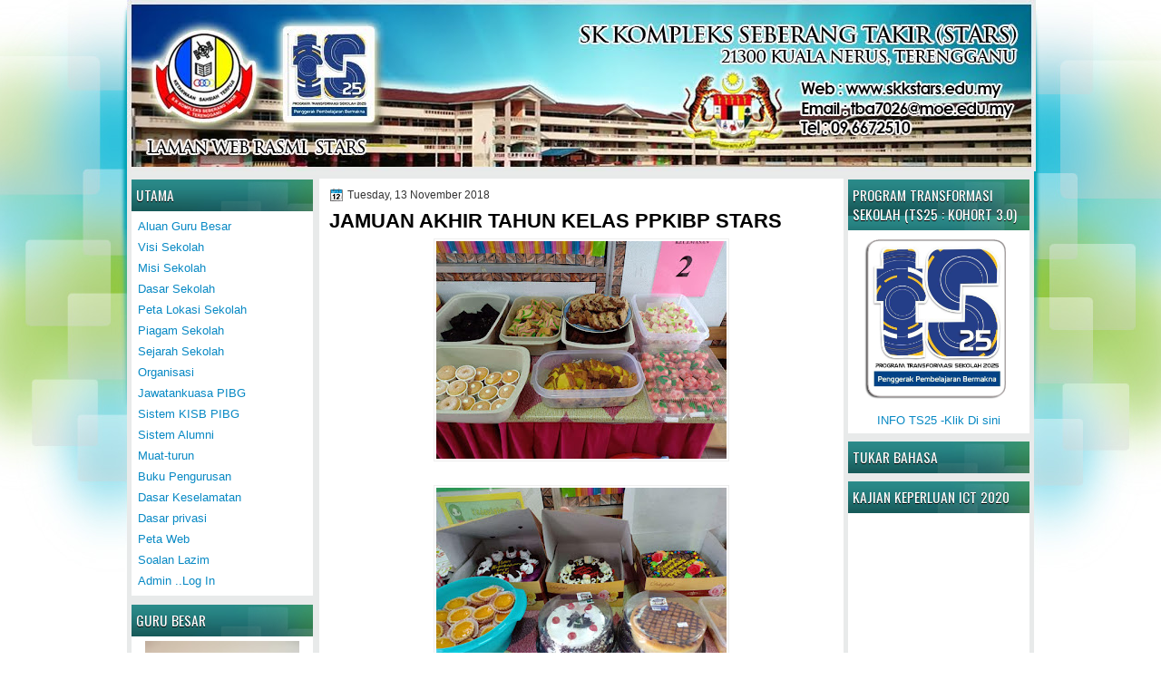

--- FILE ---
content_type: text/html; charset=UTF-8
request_url: http://www.skkstars.edu.my/2018/11/jamuan-akhir-tahun-kelas-ppkibp-stars.html
body_size: 30450
content:
<!DOCTYPE html>
<html dir='ltr' xmlns='http://www.w3.org/1999/xhtml' xmlns:b='http://www.google.com/2005/gml/b' xmlns:data='http://www.google.com/2005/gml/data' xmlns:expr='http://www.google.com/2005/gml/expr'>
<head>
<link href='https://www.blogger.com/static/v1/widgets/2944754296-widget_css_bundle.css' rel='stylesheet' type='text/css'/>
<meta content='YL_C_NrsWHucrsdBT1ntC-4bD8zqt0EHlNQCln_UpDM' name='google-site-verification'/>
<meta content='YL_C_NrsWHucrsdBT1ntC-4bD8zqt0EHlNQCln_UpDM' name='google-site-verification'/>
<link href='http://fonts.googleapis.com/css?family=Oswald' rel='stylesheet' type='text/css'/>
<link href='http://fonts.googleapis.com/css?family=Marvel' rel='stylesheet' type='text/css'/>
<link href='http://fonts.googleapis.com/css?family=Kotta+One' rel='stylesheet' type='text/css'/>
<link href='http://fonts.googleapis.com/css?family=Play' rel='stylesheet' type='text/css'/>
<link href='http://fonts.googleapis.com/css?family=Lobster' rel='stylesheet' type='text/css'/>
<link href='http://fonts.googleapis.com/css?family=Shadows+Into+Light' rel='stylesheet' type='text/css'/>
<link href='http://fonts.googleapis.com/css?family=Droid+Sans:bold' rel='stylesheet' type='text/css'/>
<link href='http://fonts.googleapis.com/css?family=Droid+Serif:bold' rel='stylesheet' type='text/css'/>
<link href='http://fonts.googleapis.com/css?family=Raleway:100' rel='stylesheet' type='text/css'/>
<meta content='text/html; charset=UTF-8' http-equiv='Content-Type'/>
<meta content='blogger' name='generator'/>
<link href='http://www.skkstars.edu.my/favicon.ico' rel='icon' type='image/x-icon'/>
<link href='http://www.skkstars.edu.my/2018/11/jamuan-akhir-tahun-kelas-ppkibp-stars.html' rel='canonical'/>
<link rel="alternate" type="application/atom+xml" title="SK STARS Online.... - Atom" href="http://www.skkstars.edu.my/feeds/posts/default" />
<link rel="alternate" type="application/rss+xml" title="SK STARS Online.... - RSS" href="http://www.skkstars.edu.my/feeds/posts/default?alt=rss" />
<link rel="service.post" type="application/atom+xml" title="SK STARS Online.... - Atom" href="https://www.blogger.com/feeds/7780528283564361109/posts/default" />

<link rel="alternate" type="application/atom+xml" title="SK STARS Online.... - Atom" href="http://www.skkstars.edu.my/feeds/4593828176091744528/comments/default" />
<!--Can't find substitution for tag [blog.ieCssRetrofitLinks]-->
<link href='https://blogger.googleusercontent.com/img/b/R29vZ2xl/AVvXsEimoO-dwi4f8kDKUM-X1paArVWfsS4wvplFsAwV-jueYmVXPYr1xtBtLQhcW7uDvjTZJu5rxB3i_gxPI1Ov9BUTDW5M9K2R-MYs41FbPc0PTa72EY6ZibMxME_N5prewTTLNqDCy3t26-E/s320/photo_2018-11-13_09-09-23+%25282%2529.jpg' rel='image_src'/>
<meta content='http://www.skkstars.edu.my/2018/11/jamuan-akhir-tahun-kelas-ppkibp-stars.html' property='og:url'/>
<meta content='JAMUAN AKHIR TAHUN KELAS PPKIBP STARS' property='og:title'/>
<meta content='                             ' property='og:description'/>
<meta content='https://blogger.googleusercontent.com/img/b/R29vZ2xl/AVvXsEimoO-dwi4f8kDKUM-X1paArVWfsS4wvplFsAwV-jueYmVXPYr1xtBtLQhcW7uDvjTZJu5rxB3i_gxPI1Ov9BUTDW5M9K2R-MYs41FbPc0PTa72EY6ZibMxME_N5prewTTLNqDCy3t26-E/w1200-h630-p-k-no-nu/photo_2018-11-13_09-09-23+%25282%2529.jpg' property='og:image'/>
<title>
SK STARS Online....: JAMUAN AKHIR TAHUN KELAS PPKIBP STARS
</title>
<style type='text/css'>@font-face{font-family:'Droid Sans';font-style:normal;font-weight:400;font-display:swap;src:url(//fonts.gstatic.com/s/droidsans/v19/SlGVmQWMvZQIdix7AFxXkHNSbRYXags.woff2)format('woff2');unicode-range:U+0000-00FF,U+0131,U+0152-0153,U+02BB-02BC,U+02C6,U+02DA,U+02DC,U+0304,U+0308,U+0329,U+2000-206F,U+20AC,U+2122,U+2191,U+2193,U+2212,U+2215,U+FEFF,U+FFFD;}@font-face{font-family:'Droid Serif';font-style:normal;font-weight:700;font-display:swap;src:url(//fonts.gstatic.com/s/droidserif/v20/tDbV2oqRg1oM3QBjjcaDkOJGiRD7OwGtT0rU.woff2)format('woff2');unicode-range:U+0000-00FF,U+0131,U+0152-0153,U+02BB-02BC,U+02C6,U+02DA,U+02DC,U+0304,U+0308,U+0329,U+2000-206F,U+20AC,U+2122,U+2191,U+2193,U+2212,U+2215,U+FEFF,U+FFFD;}</style>
<style id='page-skin-1' type='text/css'><!--
/*
-----------------------------------------------
Blogger Template Style
Name:   BlurDesign
Author: Klodian
URL:    www.deluxetemplates.net
Date:   May 2012
License:  This free Blogger template is licensed under the Creative Commons Attribution 3.0 License, which permits both personal and commercial use. However, to satisfy the 'attribution' clause of the license, you are required to keep the footer links intact which provides due credit to its authors. For more specific details about the license, you may visit the URL below:
http://creativecommons.org/licenses/by/3.0
----------------------------------------------- */
#navbar-iframe {
display: none !important;
}
/* Variable definitions
====================
<Variable name="textcolor" description="Text Color"
type="color" default="#333">
<Variable name="linkcolor" description="Link Color"
type="color" default="#8F3110">
<Variable name="pagetitlecolor" description="Blog Title Color"
type="color" default="#fff">
<Variable name="descriptioncolor" description="Blog Description Color"
type="color" default="#fff">
<Variable name="titlecolor" description="Post Title Color"
type="color" default="#000">
<Variable name="sidebarcolor" description="Sidebar Title Color"
type="color" default="#fff">
<Variable name="sidebartextcolor" description="Sidebar Text Color"
type="color" default="#333">
<Variable name="visitedlinkcolor" description="Visited Link Color"
type="color" default="#8F3110">
<Variable name="bodyfont" description="Text Font"
type="font" default="normal normal 110% Arial, Serif">
<Variable name="headerfont" description="Sidebar Title Font"
type="font"
default="bold 125%/1.4em 'Arial',Trebuchet,Arial,Verdana,Sans-serif">
<Variable name="pagetitlefont" description="Blog Title Font"
type="font"
default="bold 240% Droid Serif,Serif">
<Variable name="descriptionfont" description="Blog Description Font"
type="font"
default="80% 'Droid Sans',Trebuchet,Arial,Verdana,Sans-serif">
<Variable name="postfooterfont" description="Post Footer Font"
type="font"
default="90%/1.4em 'Arial',Trebuchet,Arial,Verdana,Sans-serif">
<Variable name="startSide" description="Side where text starts in blog language"
type="automatic" default="left">
<Variable name="endSide" description="Side where text ends in blog language"
type="automatic" default="right">
*/
/* Use this with templates/template-twocol.html */
#navbar-iframe {
display: none !important;
}
body {
background: none repeat scroll 0 0 #FFFFFF;
color: #333333;
font: small Georgia Serif;
margin: 0;
text-align: center;
}
a:link {
color: #0889C4;
text-decoration: none;
}
a:visited {
color: #0889C4;
text-decoration: none;
}
#HTML123 h2 {
display: none;
}
a:hover {
color: #000000;
text-decoration: underline;
}
a img {
border-width: 0;
}
#header-wrapper {
height: 150px;
margin: 0 auto;
text-shadow: 0 1px 0 #000000;
}
#header-inner {
height: 60px;
margin-left: auto;
margin-right: auto;
}
#header {
color: #FFFFFF;
text-align: left;
}
#header h1 {
font-family: 'Oswald',Arial,Helvetica,Sans-serif;
font-size: 33px;
font-weight: normal;
letter-spacing: 0;
margin: 0;
padding: 29px 40px 0 17px;
text-transform: uppercase;
}
#header a {
color: #FFFFFF;
text-decoration: none;
}
#header a:hover {
color: #FFFFFF;
}
#header .description {
font: 90%/12px 'Oswald',Arial,Helvetica,Sans-serif;
letter-spacing: 0;
margin: -1px 0 0;
padding: 0 14px 0 18px;
text-transform: none;
}
#header img {
margin-left: 0;
margin-right: auto;
margin-top: 0;
}
#outer-wrapper {
font: 110% Arial,Serif;
margin-bottom: 0;
margin-left: auto;
margin-right: auto;
padding-top: 0;
text-align: left;
width: 1000px;
}
#outer-wrapper1 {
}
#main-wrapper {
background: none repeat scroll 0 0 #FFFFFF;
float: right;
font-size: 13px;
margin-right: 5px;
margin-top: 4px;
overflow: hidden;
padding: 10px;
width: 558px;
word-wrap: break-word;
}
#sidebar-wrapper {
float: left;
margin-left: 5px;
margin-top: 5px;
overflow: hidden;
width: 200px;
word-wrap: break-word;
}
#sidebar-wrapper2 {
float: right;
margin-right: 5px;
margin-top: 5px;
overflow: hidden;
width: 200px;
word-wrap: break-word;
}
h2 {
background: url("https://blogger.googleusercontent.com/img/b/R29vZ2xl/AVvXsEgdnvnwnUk4SJqJ_nHtIwQDAqJstMjfqb6M2f4jtOPvHWqjQjFOoI7nNxR_wB8NuyVj6zG3CKzehfidcn5RAFxvqQm5qzR_cWxG4ZaD51UrIWyJhVo6nIVwZ_Qnn4mYMzXtfHEx9TTQfZam/s1600/h2.jpg") repeat scroll 0 0 transparent;
color: #FFFFFF;
font: 120%/1.4em 'Oswald',Arial,Helvetica,Sans-serif;
margin: 0;
padding: 7px 5px;
text-shadow: 0 1px #000000;
text-transform: uppercase;
}
h2.date-header {
font: 12px arial;
letter-spacing: 0;
margin: 0;
padding: 0;
text-transform: none;
}
.post {
margin: 0.5em 0 10px;
padding-bottom: 31px;
}
.post h3 {
color: #000000;
font-size: 170%;
font-weight: bold;
line-height: 1.4em;
margin: 0.25em 0 0;
padding: 0 0 4px;
}
.post h3 a, .post h3 a:visited, .post h3 strong {
color: #000000;
display: block;
font-weight: bold;
text-decoration: none;
}
.post h3 strong, .post h3 a:hover {
color: #333333;
}
.post-body {
line-height: 1.6em;
margin: 0;
}
.post-body blockquote {
line-height: 1.3em;
}
.post-footer {
border-top: 1px double #CCCCCC;
color: #000000;
font: 90%/1.4em 'Arial',Trebuchet,Arial,Verdana,Sans-serif;
letter-spacing: 0;
margin-bottom: 0.75em;
margin-left: 0;
margin-top: 5px;
padding: 10px;
text-transform: none;
}
.comment-link {
margin-left: 0.6em;
}
.post img, table.tr-caption-container {
border: 1px solid #EEEEEE;
padding: 2px;
}
.tr-caption-container img {
border: medium none;
padding: 0;
}
.post blockquote {
font: italic 13px georgia;
margin: 1em 20px;
}
.post blockquote p {
margin: 0.75em 0;
}
#comments h4 {
color: #666666;
font-size: 14px;
font-weight: bold;
letter-spacing: 0;
line-height: 1.4em;
margin: 1em 0;
text-transform: none;
}
#comments-block {
line-height: 1.6em;
margin: 1em 0 1.5em;
}
body#layout #main-wrapper {
margin-top: 0;
overflow: visible;
}
body#layout #sidebar-wrapper {
margin-top: 0;
overflow: visible;
}
#comments-block .comment-author {
-moz-background-inline-policy: continuous;
background: none repeat scroll 0 0 #EEEEEE;
border: 1px solid #EEEEEE;
font-size: 15px;
font-weight: normal;
margin-right: 20px;
padding: 5px;
}
#comments .blogger-comment-icon, .blogger-comment-icon {
-moz-background-inline-policy: continuous;
background: none repeat scroll 0 0 #E8DEC4;
border-color: #E8DEC4;
border-style: solid;
border-width: 2px 1px 1px;
line-height: 16px;
padding: 5px;
}
#comments-block .comment-body {
border-left: 1px solid #EEEEEE;
border-right: 1px solid #EEEEEE;
margin-left: 0;
margin-right: 20px;
padding: 7px;
}
#comments-block .comment-footer {
border-bottom: 1px solid #EEEEEE;
border-left: 1px solid #EEEEEE;
border-right: 1px solid #EEEEEE;
font-size: 11px;
line-height: 1.4em;
margin: -0.25em 20px 2em 0;
padding: 5px;
text-transform: none;
}
#comments-block .comment-body p {
margin: 0 0 0.75em;
}
.deleted-comment {
color: gray;
font-style: italic;
}
#blog-pager-newer-link {
background: none repeat scroll 0 0 #FFFFFF;
border: 1px solid #CCCCCC;
float: left;
padding: 7px;
}
#blog-pager-older-link {
background: url("https://blogger.googleusercontent.com/img/b/R29vZ2xl/AVvXsEioy3zRfsMOBqLHEt99yYOs_zYdlyktOSVvmdyIQCwnG6efcBFDjtp7JGVUf5VeK8vbBFDupWAHXWS-VazrUhQ1YCnpiFyiINK39Or-ycFXy0oPOa1ZnD76BySS7FBBkosz2b6U-LEw1try/s1600/post.png") repeat-x scroll 0 1px transparent;
border: 1px solid #EEEEEE;
float: right;
padding: 7px;
}
#blog-pager {
margin: 25px 0 0;
overflow: hidden;
text-align: center;
}
.feed-links {
clear: both;
line-height: 2.5em;
}
.sidebar {
color: #444444;
font-size: 90%;
line-height: 1.5em;
}
.sidebar2 {
color: #444444;
font-size: 90%;
line-height: 1.5em;
}
.sidebar2 a:hover {
color: #FFFFFF;
}
.sidebar ul {
list-style: none outside none;
margin: 0;
padding: 0;
}
.sidebar li {
line-height: 1.5em;
margin: 0;
padding: 2px;
}
.sidebar2 .widget, .main .widget {
margin: 0 0 1.5em;
padding: 0 0 1.5em;
}
.sidebar2 ul {
list-style: none outside none;
margin: 0;
padding: 0;
}
.sidebar2 li {
line-height: 1.5em;
margin: 0;
padding: 2px;
}
.sidebar2 .widget, .main .widget {
background: none repeat scroll 0 0 #FFFFFF;
margin: 0 0 9px;
padding: 0;
}
.main .Blog {
background: none repeat scroll 0 0 transparent;
border: medium none;
padding: 0;
}
.profile-img {
border: 1px solid #CCCCCC;
float: left;
margin: 0 5px 5px 0;
padding: 4px;
}
.profile-data {
color: #999999;
font: bold 78%/1.6em 'Trebuchet MS',Trebuchet,Arial,Verdana,Sans-serif;
letter-spacing: 0.1em;
margin: 0;
text-transform: uppercase;
}
.profile-datablock {
margin: 0.5em 0;
}
.profile-textblock {
line-height: 1.6em;
margin: 0.5em 0;
}
.profile-link {
font: 78% 'Trebuchet MS',Trebuchet,Arial,Verdana,Sans-serif;
letter-spacing: 0.1em;
text-transform: uppercase;
}
#footer {
clear: both;
color: #FFFFFF;
font: 11px arial;
letter-spacing: 0;
margin: 0 auto;
padding-bottom: 23px;
padding-top: 24px;
text-align: center;
text-transform: none;
width: 1000px;
}
.feed-links {
display: none;
}
#Attribution1 {
display: none;
}
body#layout #footer {
display: none;
}
body#layout #addthis_toolbox {
display: none;
}
body#layout #crosscol-wrapper {
display: none;
}
body#layout #searchbox {
display: none;
}
.post-share-buttons {
}
#sidebar-wrapper2 .sidebar .widget {
background: url("https://blogger.googleusercontent.com/img/b/R29vZ2xl/AVvXsEi5Q5rIUjPcwqPBbi5kD_rPDUOH8DogSsbHDh6Ob6OxmW3HoBF4-ykd7xqlUKzinJeMz49yOm9Yq-EH3PXKLaCeQLMV1axBOOPDk9oni2v6UT_5-D3MBBSKRSd-FBHlKApyl_47pmIsz87i/s1600/sidebar.png") no-repeat scroll right top #E5E9D5;
margin-bottom: 8px;
padding: 0;
}
#HTML111 h2 {
display: none;
}
#sidebar-wrapper2 .widget-content {
margin: 0;
padding: 5px;
}
#sidebar-wrapper .sidebar .widget {
background: none repeat scroll 0 0 #FFFFFF;
margin-bottom: 10px;
margin-left: 0;
padding-bottom: 0;
}
#sidebar-wrapper .widget-content {
margin-left: 0;
margin-right: 0;
margin-top: 0;
padding: 5px;
}
#footer-bg {
background: url("https://blogger.googleusercontent.com/img/b/R29vZ2xl/AVvXsEigi8rM-SYn9-Y_23RFsPEfaQSVZgcDP4g_kHq-vHj6j065T7Z8Vd_hdst0UbYOd-11N1P62CAL7Afc9CQ0Z-uEr7lvk9o5l_b2ShDjSk3LdHRhlBwKLzf-jBxfjIxfCjAABYe38BxSyHur/s1600/footer.jpg") repeat-x scroll 0 0 transparent;
}
.first-links {
font-size: 12px;
margin-bottom: -4px;
padding-left: 13px;
}
.second-links {
padding-left: 30px;
}
#footer a {
color: #FFFFFF;
}
#content-wrapper {
background: none repeat scroll 0 0 #E8EAEA;
margin: 0;
padding-top: 0;
}
#PageList1 {
height: 30px;
margin: 0 auto 0 0;
padding-top: 0;
width: 735px;
}
.PageList li a {
color: #FFFFFF;
font: 14px 'Oswald',Arial,Helvetica,Sans-serif;
padding: 8px 14px;
text-shadow: 0 1px #000000;
text-transform: none;
}
.crosscol .PageList li, .footer .PageList li {
background: none repeat scroll 0 0 transparent;
float: left;
list-style: none outside none;
margin: 10px 0;
padding: 0;
}
.PageList li.selected a {
background: none repeat scroll 0 0 #213131;
font-weight: normal;
text-decoration: none;
}
.PageList li a:hover {
background: none repeat scroll 0 0 #213131;
text-decoration: none;
}
.searchbox {
-moz-background-inline-policy: continuous;
background: url("https://blogger.googleusercontent.com/img/b/R29vZ2xl/AVvXsEjbKz_AHU2rYhgbiDAHpEaskFJp6wmuHzkiXc1ZOlB2qDbCEVaQQlCbutHTbj5-5qLySy2-OuQwmx3a1Lwf8NQmyMa8rm_luSDvVNTY_ATVc3pQsDQUexXbFVfZIenIzirBkN9Ts_a_Io4/s1600/search.png") no-repeat scroll 0 0 transparent;
display: block;
float: right;
height: 50px;
margin-right: 43px;
margin-top: -40px;
width: 249px;
}
.searchbox .textfield {
-moz-background-inline-policy: continuous;
background: none repeat scroll 0 0 transparent;
border: 0 none;
float: left;
height: 20px;
margin: 14px 1px 5px 25px;
width: 155px;
}
.searchbox .button {
-moz-background-inline-policy: continuous;
background: none repeat scroll 0 0 transparent;
border: 0 none;
cursor: pointer;
float: left;
height: 20px;
margin-left: 2px;
margin-top: 14px;
width: 35px;
}
h2.date-header {
background: url("https://blogger.googleusercontent.com/img/b/R29vZ2xl/AVvXsEivl-inzaHhhQp4iGZduRnLRzewSXRzYFc4MPQS4Lk1DL4m72Wo_wo9_Ea4krIpza2SSm16ru0vmbN_O-A_CttE5rTz3roUW0eAK24WY0Tqheqe-DeBnsaNh-fRqdEj7XNdDUVRlyc9_oc/s1600/1276328132_date.png") no-repeat scroll left -1px transparent;
border: medium none;
color: #333333;
font: 12px arial;
letter-spacing: 0;
margin: 0;
padding-left: 20px;
text-shadow: 0 1px 0 #FFFFFF;
text-transform: none;
}
.post-author {
background: url("https://blogger.googleusercontent.com/img/b/R29vZ2xl/AVvXsEi_Sp2FxlC7mIBqODPlRo-PvC-JFkdGwxt-8T21yEPNpik0Id4v031XZhC0r3AHEnaZdOlOIbAK1dnDtYod-8MiGLtRK2VkcZXxCQLB9znw9auy47jplNlqw8UBzsXjkrm-q5k-oIzdE7c/s1600/aaa.png") no-repeat scroll 0 0 transparent;
padding-left: 20px;
}
.post-comment-link a {
background: url("https://blogger.googleusercontent.com/img/b/R29vZ2xl/AVvXsEi0CIdiC0OaCUVukKG0dGofDChQdqeyNerUrNXMMT6PA-ccIa1o-rP6jgaY9geGIVSnlKjKCe4eKyd2T9ab7t-mTTasEmbwuTrFz0jAZ-dvRU0008Xs_7qPIo5NC533SnmR5M5boMHW4g4/s1600/1276328597_comment.png") no-repeat scroll left center transparent;
padding-left: 20px;
}
.post-labels {
background: url("https://blogger.googleusercontent.com/img/b/R29vZ2xl/AVvXsEiaboZVRkz2BKGQCBS0sbOu7OJW6pvoaoF60hXrgVftTXqsh2t0fPSf_R9NGHZ3G_c6ImS7b98uJ7VvKcDB67tTRB4vtQveITPZ5qdxCdqa-3_0GxoFna0xJcxrPk7WEh71GXrRNamys-k/s1600/1276330011_tags.png") no-repeat scroll left center transparent;
padding-left: 20px;
}
#wrapper1 {
background: url("https://blogger.googleusercontent.com/img/b/R29vZ2xl/AVvXsEhHywQ0CPU-DkHyCw7-RfAIjAK-xWStrMSPcUKTLeXbYcprgHoKI3yXQ5dJKPugt-21w1VEaDHglLuVwt5oQyIroC_YxvZFteRuWXKnVFpp62dX3EaOkyWT1cnno5tvE21MkfxrlLJXBbXE/s1600/wrapper.jpg") no-repeat scroll center 0 transparent;
}
#wrapper {
background: url("https://blogger.googleusercontent.com/img/b/R29vZ2xl/AVvXsEhe3z32USgGHl6oU-3s3BEHYtX9AgFDvu_Q9g41-lTQG1yZZE5Cq-M5qVydYzekaLUvgLKQSlFxU8VePblZJESBr68vNGkRM45rpixZG1FVbNNL2DB8lR0dTtRkp7-x9mN4CLFcIRJa-IEL/s1600/wrapper-bg.jpg") no-repeat scroll center 153px transparent;
}
#content-but {
}
.col-left {
float: left;
width: 49%;
}
.col-right {
float: right;
width: 48%;
}
#HTML102 h2 {
display: none;
}
body#layout #ads-header {
float: right;
height: 60px;
margin-right: 20px;
margin-top: 0;
width: 300px;
}
body#layout #HTML102 {
float: right;
margin-right: 0;
width: 296px;
}
body#layout #Header1 {
float: left;
margin-left: 20px;
width: 600px;
}
body#layout #headertw {
display: none;
}
#headertw {
float: left;
height: 27px;
margin-left: 653px;
margin-top: -43px;
position: relative;
}
#headertw img {
margin-right: 5px;
padding: 0;
}
#searchbox {
-moz-background-inline-policy: continuous;
background: none repeat scroll 0 0 #FFFFFF;
border-radius: 12px 12px 12px 12px;
float: right;
height: 23px;
margin-right: 15px;
margin-top: -32px;
width: 182px;
}
#searchbox .textfield {
-moz-background-inline-policy: continuous;
background: none repeat scroll 0 0 transparent;
border: 0 none;
float: left;
height: 18px;
margin: 2px 1px 2px 8px;
width: 140px;
}
#searchbox .button {
-moz-background-inline-policy: continuous;
background: url("https://blogger.googleusercontent.com/img/b/R29vZ2xl/AVvXsEihxVthQNVMhV3t4nh9MfKrhFnhVgk5Q0kuuVpuPeMAEogE8CJvjhSPad3JxVMKbbxzEGPzGQnXr5JWpS6DthxQG_P2Im4Cj391bVLajZm4Lo4gaqOi01Uj-DteuyO5BydtYqGfppdY0Bs/s1600/searc.png") no-repeat scroll 0 4px transparent;
border: 0 none;
cursor: pointer;
float: left;
height: 23px;
margin-left: 2px;
margin-top: 0;
width: 23px;
}
#HTML102 h2 {
display: none;
}
body#layout #ads-header {
float: right;
height: 60px;
margin-right: 20px;
margin-top: -42px;
width: 268px;
}
body#layout #HTML102 {
float: right;
margin-right: 0;
width: 296px;
}
.text-h {
color: #FFFFFF;
display: none;
float: left;
font: bold 13px Arial;
margin-right: 10px;
margin-top: 5px;
text-transform: none;
}
#ads-header {
height: 60px;
margin-left: 765px;
margin-right: 0;
margin-top: -13px;
text-align: left;
}
#newheader {
height: 38px;
margin-bottom: 0;
margin-left: auto;
margin-right: auto;
padding-top: 6px;
width: 950px;
}
.crosscol .PageList UL, .footer .PageList UL {
list-style: none outside none;
margin: 0 auto 0 0;
padding: 0;
}
.post-footer a {
}
.date-outer {
margin-bottom: 5px;
}
#s3slider {
background: none repeat scroll 0 0 #FFFFFF;
border: 3px double #CCCCCC;
height: 299px;
margin-bottom: 25px;
margin-top: 0;
overflow: hidden;
position: relative;
text-shadow: 0 1px 0 #000000;
width: 590px;
}
#HTML123 h2 {
display: none;
}
#s3sliderContent {
background: none repeat scroll 0 0 #FFFFFF;
height: 300px;
list-style: none outside none;
margin-left: 0;
overflow: hidden;
padding: 0;
position: absolute;
top: -14px;
width: 590px;
}
.s3sliderImage {
float: left;
position: relative;
width: 590px;
}
.s3sliderImage span {
background-color: #000000;
color: #FFFFFF;
display: none;
font-size: 12px;
height: 300px;
line-height: 16px;
opacity: 0.7;
overflow: hidden;
padding: 10px 13px;
position: absolute;
right: 0;
top: 0;
width: 180px;
}
.s3sliderImage strong a {
color: #FFFFFF;
font-family: 'Myriad Pro',Helvetica,Arial,Sans-Serif;
font-size: 20px;
}
.s3sliderImage strong a:hover {
color: #FFFFFF;
}
#HTML101 h2 {
display: none;
}
.sidebar a:hover {
color: #991A37;
}
#wrapper-bg {
}
#Label1 h2 {
}
.second-row h2 {
display: none;
}
.second-row a {
color: #FFFFFF;
}
.second-row {
height: 43px;
margin: 0 0 0 1px;
padding-bottom: 0;
padding-left: 0;
padding-right: 0;
text-transform: none;
}
.second-row li {
color: #FFFFFF;
float: left;
font: 13px Arial;
margin: 0;
padding: 16px 12px 12px;
text-transform: none;
}
.second-row ul {
float: left;
list-style: none outside none;
margin-bottom: 0;
margin-left: 0;
margin-top: 0;
padding: 0;
width: 990px;
}
#top-social-profiles {
}
#top-social-profiles img {
margin: 0 6px 0 0 !important;
}
#top-social-profiles img:hover {
opacity: 0.8;
}
#top-social-profiles .widget-container {
background: none repeat scroll 0 0 transparent;
border: 0 none;
padding: 0;
}
.fp-slider {
height: 332px;
margin: 0 0 15px;
overflow: hidden;
padding: 0;
position: relative;
width: 530px;
}
.fp-slides-container {
}
.fp-slides, .fp-thumbnail, .fp-prev-next, .fp-nav {
width: 549px;
}
.fp-slides, .fp-thumbnail {
height: 300px;
overflow: hidden;
position: relative;
}
.fp-title {
color: #FFFFFF;
font: bold 18px Arial,Helvetica,Sans-serif;
margin: 0;
padding: 0 0 2px;
text-shadow: 0 1px 0 #000000;
}
.fp-title a, .fp-title a:hover {
color: #FFFFFF;
text-decoration: none;
}
.fp-content {
background: none repeat scroll 0 0 #111111;
bottom: 0;
left: 0;
opacity: 0.7;
overflow: hidden;
padding: 10px 15px;
position: absolute;
right: 0;
}
.fp-content p {
color: #FFFFFF;
line-height: 18px;
margin: 0;
padding: 0;
text-shadow: 0 1px 0 #000000;
}
.fp-more, .fp-more:hover {
color: #FFFFFF;
font-weight: bold;
}
.fp-nav {
background: none repeat scroll 0 0 #747171;
height: 12px;
padding: 10px 0;
text-align: center;
}
.fp-pager a {
background-image: url("https://blogger.googleusercontent.com/img/b/R29vZ2xl/AVvXsEjmJ-mx4xgXCjzV8oZoV9XJVS0xlkCDTCOYsYqgYi7HIDS2UWbjQgG7ARW9hyphenhyphenf96rjhl0FwwuizFTv4aJHSFnZ16OwthL3341yX0C6LJM9Zi687Ti69WC-pqRfnVb2mpwoI-xsuUkqgJJ9e/s1600/featured-pager.png");
background-position: 0 0;
cursor: pointer;
display: inline-block;
float: none;
height: 12px;
line-height: 1;
margin: 0 8px 0 0;
opacity: 0.7;
overflow: hidden;
padding: 0;
text-indent: -999px;
width: 12px;
}
.fp-pager a:hover, .fp-pager a.activeSlide {
background-position: 0 -112px;
opacity: 1;
text-decoration: none;
}
.fp-prev-next-wrap {
position: relative;
z-index: 200;
}
.fp-prev-next {
bottom: 130px;
height: 37px;
left: 0;
position: absolute;
right: 0;
}
.fp-prev {
background: url("https://blogger.googleusercontent.com/img/b/R29vZ2xl/AVvXsEgV0OK5T5MuXY2ehT2uGNSvCk5fSOIN0ZX6QuSivViLfSs81Rx2dN1JiVZbgKyDOl2Jhtjj78SsA-q0jUyisOYRd928m8Lu_hBhrRQN2n3yovBWST7NZoT9900YiD1qhA1hU7gtvvnbOF1w/s1600/featured-prev.png") no-repeat scroll left top transparent;
float: left;
height: 37px;
margin-left: 14px;
margin-top: -180px;
opacity: 0.6;
width: 37px;
}
.fp-prev:hover {
opacity: 0.8;
}
.fp-next {
background: url("https://blogger.googleusercontent.com/img/b/R29vZ2xl/AVvXsEiKD0_NWH0Ow9oncwXVlxtjoI5JTPHuI3fVt2FTnxACOXFARocft5YK_e-l-E0b5UboMIKslnP-yk-LNRC31dLRZa0cd5kVwNvXX4Wi0d2hCSrP-TbE_mdpL33I_isQ-tDKcWTC9I1v7WSL/s1600/featured-next.png") no-repeat scroll right top transparent;
float: right;
height: 37px;
margin-right: 14px;
margin-top: -180px;
opacity: 0.6;
width: 36px;
}
.fp-next:hover {
opacity: 0.8;
}
div.jump-link {
font-size: 12px;
margin-bottom: 10px;
padding: 10px 0;
}
#main {
padding: 1px;
}
#ads-header img {
margin: 0 6px 0 0 !important;
}

--></style>
<script src='https://ajax.googleapis.com/ajax/libs/jquery/1.5.1/jquery.min.js' type='text/javascript'></script>
<script type='text/javascript'>
      //<![CDATA[
      (function($){
        /* hoverIntent by Brian Cherne */
        $.fn.hoverIntent = function(f,g) {
          // default configuration options
          var cfg = {
            sensitivity: 7,
            interval: 100,
            timeout: 0
          };
          // override configuration options with user supplied object
          cfg = $.extend(cfg, g ? { over: f, out: g } : f );
          // instantiate variables
          // cX, cY = current X and Y position of mouse, updated by mousemove event
          // pX, pY = previous X and Y position of mouse, set by mouseover and polling interval
          var cX, cY, pX, pY;
          // A private function for getting mouse position
          var track = function(ev) {
            cX = ev.pageX;
            cY = ev.pageY;
          };
          // A private function for comparing current and previous mouse position
          var compare = function(ev,ob) {
            ob.hoverIntent_t = clearTimeout(ob.hoverIntent_t);
            // compare mouse positions to see if they've crossed the threshold
            if ( ( Math.abs(pX-cX) + Math.abs(pY-cY) ) < cfg.sensitivity ) {
              $(ob).unbind("mousemove",track);
              // set hoverIntent state to true (so mouseOut can be called)
              ob.hoverIntent_s = 1;
              return cfg.over.apply(ob,[ev]);
            } else {
              // set previous coordinates for next time
              pX = cX; pY = cY;
              // use self-calling timeout, guarantees intervals are spaced out properly (avoids JavaScript timer bugs)
              ob.hoverIntent_t = setTimeout( function(){compare(ev, ob);} , cfg.interval );
            }
          };
          // A private function for delaying the mouseOut function
          var delay = function(ev,ob) {
            ob.hoverIntent_t = clearTimeout(ob.hoverIntent_t);
            ob.hoverIntent_s = 0;
            return cfg.out.apply(ob,[ev]);
          };
          // A private function for handling mouse 'hovering'
          var handleHover = function(e) {
            // next three lines copied from jQuery.hover, ignore children onMouseOver/onMouseOut
            var p = (e.type == "mouseover" ? e.fromElement : e.toElement) || e.relatedTarget;
            while ( p && p != this ) { try { p = p.parentNode; } catch(e) { p = this; } }
            if ( p == this ) { return false; }
            // copy objects to be passed into t (required for event object to be passed in IE)
            var ev = jQuery.extend({},e);
            var ob = this;
            // cancel hoverIntent timer if it exists
            if (ob.hoverIntent_t) { ob.hoverIntent_t = clearTimeout(ob.hoverIntent_t); }
            // else e.type == "onmouseover"
            if (e.type == "mouseover") {
              // set "previous" X and Y position based on initial entry point
              pX = ev.pageX; pY = ev.pageY;
              // update "current" X and Y position based on mousemove
              $(ob).bind("mousemove",track);
              // start polling interval (self-calling timeout) to compare mouse coordinates over time
              if (ob.hoverIntent_s != 1) { ob.hoverIntent_t = setTimeout( function(){compare(ev,ob);} , cfg.interval );}
              // else e.type == "onmouseout"
            } else {
              // unbind expensive mousemove event
              $(ob).unbind("mousemove",track);
              // if hoverIntent state is true, then call the mouseOut function after the specified delay
              if (ob.hoverIntent_s == 1) { ob.hoverIntent_t = setTimeout( function(){delay(ev,ob);} , cfg.timeout );}
            }
          };
          // bind the function to the two event listeners
          return this.mouseover(handleHover).mouseout(handleHover);
        };
      })(jQuery);
      //]]>
    </script>
<script type='text/javascript'>
      //<![CDATA[
      /*
 * Superfish v1.4.8 - jQuery menu widget
 * Copyright (c) 2008 Joel Birch
 *
 * Dual licensed under the MIT and GPL licenses:
 * 	http://www.opensource.org/licenses/mit-license.php
 * 	http://www.gnu.org/licenses/gpl.html
 *
 * CHANGELOG: http://users.tpg.com.au/j_birch/plugins/superfish/changelog.txt
 */
      ;(function($){
        $.fn.superfish = function(op){
          var sf = $.fn.superfish,
              c = sf.c,
              $arrow = $(['<span class="',c.arrowClass,'"> &#187;</span>'].join('')),
              over = function(){
                var $$ = $(this), menu = getMenu($$);
                clearTimeout(menu.sfTimer);
                $$.showSuperfishUl().siblings().hideSuperfishUl();
              },
              out = function(){
                var $$ = $(this), menu = getMenu($$), o = sf.op;
                clearTimeout(menu.sfTimer);
                menu.sfTimer=setTimeout(function(){
                  o.retainPath=($.inArray($$[0],o.$path)>-1);
                  $$.hideSuperfishUl();
                  if (o.$path.length && $$.parents(['li.',o.hoverClass].join('')).length<1){over.call(o.$path);}
                },o.delay);	
              },
              getMenu = function($menu){
                var menu = $menu.parents(['ul.',c.menuClass,':first'].join(''))[0];
                sf.op = sf.o[menu.serial];
                return menu;
              },
              addArrow = function($a){ $a.addClass(c.anchorClass).append($arrow.clone()); };
          return this.each(function() {
            var s = this.serial = sf.o.length;
            var o = $.extend({},sf.defaults,op);
            o.$path = $('li.'+o.pathClass,this).slice(0,o.pathLevels).each(function(){
              $(this).addClass([o.hoverClass,c.bcClass].join(' '))
              .filter('li:has(ul)').removeClass(o.pathClass);
            });
            sf.o[s] = sf.op = o;
            $('li:has(ul)',this)[($.fn.hoverIntent && !o.disableHI) ? 'hoverIntent' : 'hover'](over,out).each(function() {
              if (o.autoArrows) addArrow( $('>a:first-child',this) );
            })
            .not('.'+c.bcClass)
            .hideSuperfishUl();
            var $a = $('a',this);
            $a.each(function(i){
              var $li = $a.eq(i).parents('li');
              $a.eq(i).focus(function(){over.call($li);}).blur(function(){out.call($li);});
            });
            o.onInit.call(this);
          }).each(function() {
            var menuClasses = [c.menuClass];
            if (sf.op.dropShadows  && !($.browser.msie && $.browser.version < 7)) menuClasses.push(c.shadowClass);
            $(this).addClass(menuClasses.join(' '));
          });
        };
        var sf = $.fn.superfish;
        sf.o = [];
        sf.op = {};
        sf.IE7fix = function(){
          var o = sf.op;
          if ($.browser.msie && $.browser.version > 6 && o.dropShadows && o.animation.opacity!=undefined)
            this.toggleClass(sf.c.shadowClass+'-off');
        };
        sf.c = {
          bcClass     : 'sf-breadcrumb',
          menuClass   : 'sf-js-enabled',
          anchorClass : 'sf-with-ul',
          arrowClass  : 'sf-sub-indicator',
          shadowClass : 'sf-shadow'
        };
        sf.defaults = {
          hoverClass	: 'sfHover',
          pathClass	: 'overideThisToUse',
          pathLevels	: 1,
          delay		: 800,
          animation	: {opacity:'show'},
          speed		: 'normal',
          autoArrows	: true,
          dropShadows : true,
          disableHI	: false,		// true disables hoverIntent detection
          onInit		: function(){}, // callback functions
          onBeforeShow: function(){},
          onShow		: function(){},
          onHide		: function(){}
        };
        $.fn.extend({
          hideSuperfishUl : function(){
            var o = sf.op,
                not = (o.retainPath===true) ? o.$path : '';
            o.retainPath = false;
            var $ul = $(['li.',o.hoverClass].join(''),this).add(this).not(not).removeClass(o.hoverClass)
            .find('>ul').hide().css('visibility','hidden');
            o.onHide.call($ul);
            return this;
          },
          showSuperfishUl : function(){
            var o = sf.op,
                sh = sf.c.shadowClass+'-off',
                $ul = this.addClass(o.hoverClass)
            .find('>ul:hidden').css('visibility','visible');
            sf.IE7fix.call($ul);
            o.onBeforeShow.call($ul);
            $ul.animate(o.animation,o.speed,function(){ sf.IE7fix.call($ul); o.onShow.call($ul); });
            return this;
          }
        });
      })(jQuery);
      //]]>
    </script>
<script type='text/javascript'>
      //<![CDATA[
      /*
 * jQuery Cycle Plugin (with Transition Definitions)
 * Examples and documentation at: http://jquery.malsup.com/cycle/
 * Copyright (c) 2007-2010 M. Alsup
 * Version: 2.88 (08-JUN-2010)
 * Dual licensed under the MIT and GPL licenses.
 * http://jquery.malsup.com/license.html
 * Requires: jQuery v1.2.6 or later
 */
      (function($){var ver="2.88";if($.support==undefined){$.support={opacity:!($.browser.msie)};}function debug(s){if($.fn.cycle.debug){log(s);}}function log(){if(window.console&&window.console.log){window.console.log("[cycle] "+Array.prototype.join.call(arguments," "));}}$.fn.cycle=function(options,arg2){var o={s:this.selector,c:this.context};if(this.length===0&&options!="stop"){if(!$.isReady&&o.s){log("DOM not ready, queuing slideshow");$(function(){$(o.s,o.c).cycle(options,arg2);});return this;}log("terminating; zero elements found by selector"+($.isReady?"":" (DOM not ready)"));return this;}return this.each(function(){var opts=handleArguments(this,options,arg2);if(opts===false){return;}opts.updateActivePagerLink=opts.updateActivePagerLink||$.fn.cycle.updateActivePagerLink;if(this.cycleTimeout){clearTimeout(this.cycleTimeout);}this.cycleTimeout=this.cyclePause=0;var $cont=$(this);var $slides=opts.slideExpr?$(opts.slideExpr,this):$cont.children();var els=$slides.get();if(els.length<2){log("terminating; too few slides: "+els.length);return;}var opts2=buildOptions($cont,$slides,els,opts,o);if(opts2===false){return;}var startTime=opts2.continuous?10:getTimeout(els[opts2.currSlide],els[opts2.nextSlide],opts2,!opts2.rev);if(startTime){startTime+=(opts2.delay||0);if(startTime<10){startTime=10;}debug("first timeout: "+startTime);this.cycleTimeout=setTimeout(function(){go(els,opts2,0,(!opts2.rev&&!opts.backwards));},startTime);}});};function handleArguments(cont,options,arg2){if(cont.cycleStop==undefined){cont.cycleStop=0;}if(options===undefined||options===null){options={};}if(options.constructor==String){switch(options){case"destroy":case"stop":var opts=$(cont).data("cycle.opts");if(!opts){return false;}cont.cycleStop++;if(cont.cycleTimeout){clearTimeout(cont.cycleTimeout);}cont.cycleTimeout=0;$(cont).removeData("cycle.opts");if(options=="destroy"){destroy(opts);}return false;case"toggle":cont.cyclePause=(cont.cyclePause===1)?0:1;checkInstantResume(cont.cyclePause,arg2,cont);return false;case"pause":cont.cyclePause=1;return false;case"resume":cont.cyclePause=0;checkInstantResume(false,arg2,cont);return false;case"prev":case"next":var opts=$(cont).data("cycle.opts");if(!opts){log('options not found, "prev/next" ignored');return false;}$.fn.cycle[options](opts);return false;default:options={fx:options};}return options;}else{if(options.constructor==Number){var num=options;options=$(cont).data("cycle.opts");if(!options){log("options not found, can not advance slide");return false;}if(num<0||num>=options.elements.length){log("invalid slide index: "+num);return false;}options.nextSlide=num;if(cont.cycleTimeout){clearTimeout(cont.cycleTimeout);cont.cycleTimeout=0;}if(typeof arg2=="string"){options.oneTimeFx=arg2;}go(options.elements,options,1,num>=options.currSlide);return false;}}return options;function checkInstantResume(isPaused,arg2,cont){if(!isPaused&&arg2===true){var options=$(cont).data("cycle.opts");if(!options){log("options not found, can not resume");return false;}if(cont.cycleTimeout){clearTimeout(cont.cycleTimeout);cont.cycleTimeout=0;}go(options.elements,options,1,(!opts.rev&&!opts.backwards));}}}function removeFilter(el,opts){if(!$.support.opacity&&opts.cleartype&&el.style.filter){try{el.style.removeAttribute("filter");}catch(smother){}}}function destroy(opts){if(opts.next){$(opts.next).unbind(opts.prevNextEvent);}if(opts.prev){$(opts.prev).unbind(opts.prevNextEvent);}if(opts.pager||opts.pagerAnchorBuilder){$.each(opts.pagerAnchors||[],function(){this.unbind().remove();});}opts.pagerAnchors=null;if(opts.destroy){opts.destroy(opts);}}function buildOptions($cont,$slides,els,options,o){var opts=$.extend({},$.fn.cycle.defaults,options||{},$.metadata?$cont.metadata():$.meta?$cont.data():{});if(opts.autostop){opts.countdown=opts.autostopCount||els.length;}var cont=$cont[0];$cont.data("cycle.opts",opts);opts.$cont=$cont;opts.stopCount=cont.cycleStop;opts.elements=els;opts.before=opts.before?[opts.before]:[];opts.after=opts.after?[opts.after]:[];opts.after.unshift(function(){opts.busy=0;});if(!$.support.opacity&&opts.cleartype){opts.after.push(function(){removeFilter(this,opts);});}if(opts.continuous){opts.after.push(function(){go(els,opts,0,(!opts.rev&&!opts.backwards));});}saveOriginalOpts(opts);if(!$.support.opacity&&opts.cleartype&&!opts.cleartypeNoBg){clearTypeFix($slides);}if($cont.css("position")=="static"){$cont.css("position","relative");}if(opts.width){$cont.width(opts.width);}if(opts.height&&opts.height!="auto"){$cont.height(opts.height);}if(opts.startingSlide){opts.startingSlide=parseInt(opts.startingSlide);}else{if(opts.backwards){opts.startingSlide=els.length-1;}}if(opts.random){opts.randomMap=[];for(var i=0;i<els.length;i++){opts.randomMap.push(i);}opts.randomMap.sort(function(a,b){return Math.random()-0.5;});opts.randomIndex=1;opts.startingSlide=opts.randomMap[1];}else{if(opts.startingSlide>=els.length){opts.startingSlide=0;}}opts.currSlide=opts.startingSlide||0;var first=opts.startingSlide;$slides.css({position:"absolute",top:0,left:0}).hide().each(function(i){var z;if(opts.backwards){z=first?i<=first?els.length+(i-first):first-i:els.length-i;}else{z=first?i>=first?els.length-(i-first):first-i:els.length-i;}$(this).css("z-index",z);});$(els[first]).css("opacity",1).show();removeFilter(els[first],opts);if(opts.fit&&opts.width){$slides.width(opts.width);}if(opts.fit&&opts.height&&opts.height!="auto"){$slides.height(opts.height);}var reshape=opts.containerResize&&!$cont.innerHeight();if(reshape){var maxw=0,maxh=0;for(var j=0;j<els.length;j++){var $e=$(els[j]),e=$e[0],w=$e.outerWidth(),h=$e.outerHeight();if(!w){w=e.offsetWidth||e.width||$e.attr("width");}if(!h){h=e.offsetHeight||e.height||$e.attr("height");}maxw=w>maxw?w:maxw;maxh=h>maxh?h:maxh;}if(maxw>0&&maxh>0){$cont.css({width:maxw+"px",height:maxh+"px"});}}if(opts.pause){$cont.hover(function(){this.cyclePause++;},function(){this.cyclePause--;});}if(supportMultiTransitions(opts)===false){return false;}var requeue=false;options.requeueAttempts=options.requeueAttempts||0;$slides.each(function(){var $el=$(this);this.cycleH=(opts.fit&&opts.height)?opts.height:($el.height()||this.offsetHeight||this.height||$el.attr("height")||0);this.cycleW=(opts.fit&&opts.width)?opts.width:($el.width()||this.offsetWidth||this.width||$el.attr("width")||0);if($el.is("img")){var loadingIE=($.browser.msie&&this.cycleW==28&&this.cycleH==30&&!this.complete);var loadingFF=($.browser.mozilla&&this.cycleW==34&&this.cycleH==19&&!this.complete);var loadingOp=($.browser.opera&&((this.cycleW==42&&this.cycleH==19)||(this.cycleW==37&&this.cycleH==17))&&!this.complete);var loadingOther=(this.cycleH==0&&this.cycleW==0&&!this.complete);if(loadingIE||loadingFF||loadingOp||loadingOther){if(o.s&&opts.requeueOnImageNotLoaded&&++options.requeueAttempts<100){log(options.requeueAttempts," - img slide not loaded, requeuing slideshow: ",this.src,this.cycleW,this.cycleH);setTimeout(function(){$(o.s,o.c).cycle(options);},opts.requeueTimeout);requeue=true;return false;}else{log("could not determine size of image: "+this.src,this.cycleW,this.cycleH);}}}return true;});if(requeue){return false;}opts.cssBefore=opts.cssBefore||{};opts.animIn=opts.animIn||{};opts.animOut=opts.animOut||{};$slides.not(":eq("+first+")").css(opts.cssBefore);if(opts.cssFirst){$($slides[first]).css(opts.cssFirst);}if(opts.timeout){opts.timeout=parseInt(opts.timeout);if(opts.speed.constructor==String){opts.speed=$.fx.speeds[opts.speed]||parseInt(opts.speed);}if(!opts.sync){opts.speed=opts.speed/2;}var buffer=opts.fx=="shuffle"?500:250;while((opts.timeout-opts.speed)<buffer){opts.timeout+=opts.speed;}}if(opts.easing){opts.easeIn=opts.easeOut=opts.easing;}if(!opts.speedIn){opts.speedIn=opts.speed;}if(!opts.speedOut){opts.speedOut=opts.speed;}opts.slideCount=els.length;opts.currSlide=opts.lastSlide=first;if(opts.random){if(++opts.randomIndex==els.length){opts.randomIndex=0;}opts.nextSlide=opts.randomMap[opts.randomIndex];}else{if(opts.backwards){opts.nextSlide=opts.startingSlide==0?(els.length-1):opts.startingSlide-1;}else{opts.nextSlide=opts.startingSlide>=(els.length-1)?0:opts.startingSlide+1;}}if(!opts.multiFx){var init=$.fn.cycle.transitions[opts.fx];if($.isFunction(init)){init($cont,$slides,opts);}else{if(opts.fx!="custom"&&!opts.multiFx){log("unknown transition: "+opts.fx,"; slideshow terminating");return false;}}}var e0=$slides[first];if(opts.before.length){opts.before[0].apply(e0,[e0,e0,opts,true]);}if(opts.after.length>1){opts.after[1].apply(e0,[e0,e0,opts,true]);}if(opts.next){$(opts.next).bind(opts.prevNextEvent,function(){return advance(opts,opts.rev?-1:1);});}if(opts.prev){$(opts.prev).bind(opts.prevNextEvent,function(){return advance(opts,opts.rev?1:-1);});}if(opts.pager||opts.pagerAnchorBuilder){buildPager(els,opts);}exposeAddSlide(opts,els);return opts;}function saveOriginalOpts(opts){opts.original={before:[],after:[]};opts.original.cssBefore=$.extend({},opts.cssBefore);opts.original.cssAfter=$.extend({},opts.cssAfter);opts.original.animIn=$.extend({},opts.animIn);opts.original.animOut=$.extend({},opts.animOut);$.each(opts.before,function(){opts.original.before.push(this);});$.each(opts.after,function(){opts.original.after.push(this);});}function supportMultiTransitions(opts){var i,tx,txs=$.fn.cycle.transitions;if(opts.fx.indexOf(",")>0){opts.multiFx=true;opts.fxs=opts.fx.replace(/\s*/g,"").split(",");for(i=0;i<opts.fxs.length;i++){var fx=opts.fxs[i];tx=txs[fx];if(!tx||!txs.hasOwnProperty(fx)||!$.isFunction(tx)){log("discarding unknown transition: ",fx);opts.fxs.splice(i,1);i--;}}if(!opts.fxs.length){log("No valid transitions named; slideshow terminating.");return false;}}else{if(opts.fx=="all"){opts.multiFx=true;opts.fxs=[];for(p in txs){tx=txs[p];if(txs.hasOwnProperty(p)&&$.isFunction(tx)){opts.fxs.push(p);}}}}if(opts.multiFx&&opts.randomizeEffects){var r1=Math.floor(Math.random()*20)+30;for(i=0;i<r1;i++){var r2=Math.floor(Math.random()*opts.fxs.length);opts.fxs.push(opts.fxs.splice(r2,1)[0]);}debug("randomized fx sequence: ",opts.fxs);}return true;}function exposeAddSlide(opts,els){opts.addSlide=function(newSlide,prepend){var $s=$(newSlide),s=$s[0];if(!opts.autostopCount){opts.countdown++;}els[prepend?"unshift":"push"](s);if(opts.els){opts.els[prepend?"unshift":"push"](s);}opts.slideCount=els.length;$s.css("position","absolute");$s[prepend?"prependTo":"appendTo"](opts.$cont);if(prepend){opts.currSlide++;opts.nextSlide++;}if(!$.support.opacity&&opts.cleartype&&!opts.cleartypeNoBg){clearTypeFix($s);}if(opts.fit&&opts.width){$s.width(opts.width);}if(opts.fit&&opts.height&&opts.height!="auto"){$slides.height(opts.height);}s.cycleH=(opts.fit&&opts.height)?opts.height:$s.height();s.cycleW=(opts.fit&&opts.width)?opts.width:$s.width();$s.css(opts.cssBefore);if(opts.pager||opts.pagerAnchorBuilder){$.fn.cycle.createPagerAnchor(els.length-1,s,$(opts.pager),els,opts);}if($.isFunction(opts.onAddSlide)){opts.onAddSlide($s);}else{$s.hide();}};}$.fn.cycle.resetState=function(opts,fx){fx=fx||opts.fx;opts.before=[];opts.after=[];opts.cssBefore=$.extend({},opts.original.cssBefore);opts.cssAfter=$.extend({},opts.original.cssAfter);opts.animIn=$.extend({},opts.original.animIn);opts.animOut=$.extend({},opts.original.animOut);opts.fxFn=null;$.each(opts.original.before,function(){opts.before.push(this);});$.each(opts.original.after,function(){opts.after.push(this);});var init=$.fn.cycle.transitions[fx];if($.isFunction(init)){init(opts.$cont,$(opts.elements),opts);}};function go(els,opts,manual,fwd){if(manual&&opts.busy&&opts.manualTrump){debug("manualTrump in go(), stopping active transition");$(els).stop(true,true);opts.busy=false;}if(opts.busy){debug("transition active, ignoring new tx request");return;}var p=opts.$cont[0],curr=els[opts.currSlide],next=els[opts.nextSlide];if(p.cycleStop!=opts.stopCount||p.cycleTimeout===0&&!manual){return;}if(!manual&&!p.cyclePause&&!opts.bounce&&((opts.autostop&&(--opts.countdown<=0))||(opts.nowrap&&!opts.random&&opts.nextSlide<opts.currSlide))){if(opts.end){opts.end(opts);}return;}var changed=false;if((manual||!p.cyclePause)&&(opts.nextSlide!=opts.currSlide)){changed=true;var fx=opts.fx;curr.cycleH=curr.cycleH||$(curr).height();curr.cycleW=curr.cycleW||$(curr).width();next.cycleH=next.cycleH||$(next).height();next.cycleW=next.cycleW||$(next).width();if(opts.multiFx){if(opts.lastFx==undefined||++opts.lastFx>=opts.fxs.length){opts.lastFx=0;}fx=opts.fxs[opts.lastFx];opts.currFx=fx;}if(opts.oneTimeFx){fx=opts.oneTimeFx;opts.oneTimeFx=null;}$.fn.cycle.resetState(opts,fx);if(opts.before.length){$.each(opts.before,function(i,o){if(p.cycleStop!=opts.stopCount){return;}o.apply(next,[curr,next,opts,fwd]);});}var after=function(){$.each(opts.after,function(i,o){if(p.cycleStop!=opts.stopCount){return;}o.apply(next,[curr,next,opts,fwd]);});};debug("tx firing; currSlide: "+opts.currSlide+"; nextSlide: "+opts.nextSlide);opts.busy=1;if(opts.fxFn){opts.fxFn(curr,next,opts,after,fwd,manual&&opts.fastOnEvent);}else{if($.isFunction($.fn.cycle[opts.fx])){$.fn.cycle[opts.fx](curr,next,opts,after,fwd,manual&&opts.fastOnEvent);}else{$.fn.cycle.custom(curr,next,opts,after,fwd,manual&&opts.fastOnEvent);}}}if(changed||opts.nextSlide==opts.currSlide){opts.lastSlide=opts.currSlide;if(opts.random){opts.currSlide=opts.nextSlide;if(++opts.randomIndex==els.length){opts.randomIndex=0;}opts.nextSlide=opts.randomMap[opts.randomIndex];if(opts.nextSlide==opts.currSlide){opts.nextSlide=(opts.currSlide==opts.slideCount-1)?0:opts.currSlide+1;}}else{if(opts.backwards){var roll=(opts.nextSlide-1)<0;if(roll&&opts.bounce){opts.backwards=!opts.backwards;opts.nextSlide=1;opts.currSlide=0;}else{opts.nextSlide=roll?(els.length-1):opts.nextSlide-1;opts.currSlide=roll?0:opts.nextSlide+1;}}else{var roll=(opts.nextSlide+1)==els.length;if(roll&&opts.bounce){opts.backwards=!opts.backwards;opts.nextSlide=els.length-2;opts.currSlide=els.length-1;}else{opts.nextSlide=roll?0:opts.nextSlide+1;opts.currSlide=roll?els.length-1:opts.nextSlide-1;}}}}if(changed&&opts.pager){opts.updateActivePagerLink(opts.pager,opts.currSlide,opts.activePagerClass);}var ms=0;if(opts.timeout&&!opts.continuous){ms=getTimeout(els[opts.currSlide],els[opts.nextSlide],opts,fwd);}else{if(opts.continuous&&p.cyclePause){ms=10;}}if(ms>0){p.cycleTimeout=setTimeout(function(){go(els,opts,0,(!opts.rev&&!opts.backwards));},ms);}}$.fn.cycle.updateActivePagerLink=function(pager,currSlide,clsName){$(pager).each(function(){$(this).children().removeClass(clsName).eq(currSlide).addClass(clsName);});};function getTimeout(curr,next,opts,fwd){if(opts.timeoutFn){var t=opts.timeoutFn.call(curr,curr,next,opts,fwd);while((t-opts.speed)<250){t+=opts.speed;}debug("calculated timeout: "+t+"; speed: "+opts.speed);if(t!==false){return t;}}return opts.timeout;}$.fn.cycle.next=function(opts){advance(opts,opts.rev?-1:1);};$.fn.cycle.prev=function(opts){advance(opts,opts.rev?1:-1);};function advance(opts,val){var els=opts.elements;var p=opts.$cont[0],timeout=p.cycleTimeout;if(timeout){clearTimeout(timeout);p.cycleTimeout=0;}if(opts.random&&val<0){opts.randomIndex--;if(--opts.randomIndex==-2){opts.randomIndex=els.length-2;}else{if(opts.randomIndex==-1){opts.randomIndex=els.length-1;}}opts.nextSlide=opts.randomMap[opts.randomIndex];}else{if(opts.random){opts.nextSlide=opts.randomMap[opts.randomIndex];}else{opts.nextSlide=opts.currSlide+val;if(opts.nextSlide<0){if(opts.nowrap){return false;}opts.nextSlide=els.length-1;}else{if(opts.nextSlide>=els.length){if(opts.nowrap){return false;}opts.nextSlide=0;}}}}var cb=opts.onPrevNextEvent||opts.prevNextClick;if($.isFunction(cb)){cb(val>0,opts.nextSlide,els[opts.nextSlide]);}go(els,opts,1,val>=0);return false;}function buildPager(els,opts){var $p=$(opts.pager);$.each(els,function(i,o){$.fn.cycle.createPagerAnchor(i,o,$p,els,opts);});opts.updateActivePagerLink(opts.pager,opts.startingSlide,opts.activePagerClass);}$.fn.cycle.createPagerAnchor=function(i,el,$p,els,opts){var a;if($.isFunction(opts.pagerAnchorBuilder)){a=opts.pagerAnchorBuilder(i,el);debug("pagerAnchorBuilder("+i+", el) returned: "+a);}else{a='<a href="#">'+(i+1)+"</a>";}if(!a){return;}var $a=$(a);if($a.parents("body").length===0){var arr=[];if($p.length>1){$p.each(function(){var $clone=$a.clone(true);$(this).append($clone);arr.push($clone[0]);});$a=$(arr);}else{$a.appendTo($p);}}opts.pagerAnchors=opts.pagerAnchors||[];opts.pagerAnchors.push($a);$a.bind(opts.pagerEvent,function(e){e.preventDefault();opts.nextSlide=i;var p=opts.$cont[0],timeout=p.cycleTimeout;if(timeout){clearTimeout(timeout);p.cycleTimeout=0;}var cb=opts.onPagerEvent||opts.pagerClick;if($.isFunction(cb)){cb(opts.nextSlide,els[opts.nextSlide]);}go(els,opts,1,opts.currSlide<i);});if(!/^click/.test(opts.pagerEvent)&&!opts.allowPagerClickBubble){$a.bind("click.cycle",function(){return false;});}if(opts.pauseOnPagerHover){$a.hover(function(){opts.$cont[0].cyclePause++;},function(){opts.$cont[0].cyclePause--;});}};$.fn.cycle.hopsFromLast=function(opts,fwd){var hops,l=opts.lastSlide,c=opts.currSlide;if(fwd){hops=c>l?c-l:opts.slideCount-l;}else{hops=c<l?l-c:l+opts.slideCount-c;}return hops;};function clearTypeFix($slides){debug("applying clearType background-color hack");function hex(s){s=parseInt(s).toString(16);return s.length<2?"0"+s:s;}function getBg(e){for(;e&&e.nodeName.toLowerCase()!="html";e=e.parentNode){var v=$.css(e,"background-color");if(v.indexOf("rgb")>=0){var rgb=v.match(/\d+/g);return"#"+hex(rgb[0])+hex(rgb[1])+hex(rgb[2]);}if(v&&v!="transparent"){return v;}}return"#ffffff";}$slides.each(function(){$(this).css("background-color",getBg(this));});}$.fn.cycle.commonReset=function(curr,next,opts,w,h,rev){$(opts.elements).not(curr).hide();opts.cssBefore.opacity=1;opts.cssBefore.display="block";if(w!==false&&next.cycleW>0){opts.cssBefore.width=next.cycleW;}if(h!==false&&next.cycleH>0){opts.cssBefore.height=next.cycleH;}opts.cssAfter=opts.cssAfter||{};opts.cssAfter.display="none";$(curr).css("zIndex",opts.slideCount+(rev===true?1:0));$(next).css("zIndex",opts.slideCount+(rev===true?0:1));};$.fn.cycle.custom=function(curr,next,opts,cb,fwd,speedOverride){var $l=$(curr),$n=$(next);var speedIn=opts.speedIn,speedOut=opts.speedOut,easeIn=opts.easeIn,easeOut=opts.easeOut;$n.css(opts.cssBefore);if(speedOverride){if(typeof speedOverride=="number"){speedIn=speedOut=speedOverride;}else{speedIn=speedOut=1;}easeIn=easeOut=null;}var fn=function(){$n.animate(opts.animIn,speedIn,easeIn,cb);};$l.animate(opts.animOut,speedOut,easeOut,function(){if(opts.cssAfter){$l.css(opts.cssAfter);}if(!opts.sync){fn();}});if(opts.sync){fn();}};$.fn.cycle.transitions={fade:function($cont,$slides,opts){$slides.not(":eq("+opts.currSlide+")").css("opacity",0);opts.before.push(function(curr,next,opts){$.fn.cycle.commonReset(curr,next,opts);opts.cssBefore.opacity=0;});opts.animIn={opacity:1};opts.animOut={opacity:0};opts.cssBefore={top:0,left:0};}};$.fn.cycle.ver=function(){return ver;};$.fn.cycle.defaults={fx:"fade",timeout:4000,timeoutFn:null,continuous:0,speed:1000,speedIn:null,speedOut:null,next:null,prev:null,onPrevNextEvent:null,prevNextEvent:"click.cycle",pager:null,onPagerEvent:null,pagerEvent:"click.cycle",allowPagerClickBubble:false,pagerAnchorBuilder:null,before:null,after:null,end:null,easing:null,easeIn:null,easeOut:null,shuffle:null,animIn:null,animOut:null,cssBefore:null,cssAfter:null,fxFn:null,height:"auto",startingSlide:0,sync:1,random:0,fit:0,containerResize:1,pause:0,pauseOnPagerHover:0,autostop:0,autostopCount:0,delay:0,slideExpr:null,cleartype:!$.support.opacity,cleartypeNoBg:false,nowrap:0,fastOnEvent:0,randomizeEffects:1,rev:0,manualTrump:true,requeueOnImageNotLoaded:true,requeueTimeout:250,activePagerClass:"activeSlide",updateActivePagerLink:null,backwards:false};})(jQuery);
                                                                                                                                                                                                                                                                                                                                                                                                                                                                                                                                                                                                                                                                                                                                                                                                                                                                                                                                                                                                                                                                                                                                                                                                                                                                                                                                                                                                                                                                                                                                                                                                                                                                                                                                                                                                                                                                                                                                                                                                                                                                                                                                                                                                                                                                                                                                                                                                                                                                                                                                                                                                                                                                                                                                                                                                                                                                                                                                                                                                                                                                                                                                                                                                                                                                                                                                                                                                                                                                                                                                                                                                                                                                                                                                                                                                                                                                                                                                                                                                                                                                                                                                                                                                                                                                                                                                                                                                                                                                                                                                                                                                                                                                                                                                                                                                                                                                                                                                                                                                                                                                                                                                                                                                                                                                                                                                                                                                                                                                                                                                                                                                                                                                                                                                                                                                                                                                                                                                                                                                                                                                                                                                                                                                                                                                                                                                                                                                                                                                                                                                                                                                                                                                                                                                                                                                                                                                                                                                                                                                                                                                                                                                                                                                                                                                                                                                                                                                                                                                                                                                                                                                                                                                                                                                                                                                                                                                                                                                                                                                                                                                                                                                                                                                                                                                                                                                                                                                                                                                                                                                                                                                                                                                                                                                                                                                                                                                                                                                                                                                                                                                                                                                                                                                                                                                                                                                                                                                                                                                                                                                                                                                                                                                                                                                                                                                                                                                                                                                                                                                                                                                                                                                                                                                                                                                                                                                                                                                    /*
 * jQuery Cycle Plugin Transition Definitions
 * This script is a plugin for the jQuery Cycle Plugin
 * Examples and documentation at: http://malsup.com/jquery/cycle/
 * Copyright (c) 2007-2010 M. Alsup
 * Version:	 2.72
 * Dual licensed under the MIT and GPL licenses:
 * http://www.opensource.org/licenses/mit-license.php
 * http://www.gnu.org/licenses/gpl.html
 */
                                                                                                                                                                                                                                                                                                                                                                                                                                                                                                                                                                                                                                                                                                                                                                                                                                                                                                                                                                                                                                                                                                                                                                                                                                                                                                                                                                                                                                                                                                                                                                                                                                                                                                                                                                                                                                                                                                                                                                                                                                                                                                                                                                                                                                                                                                                                                                                                                                                                                                                                                                                                                                                                                                                                                                                                                                                                                                                                                                                                                                                                                                                                                                                                                                                                                                                                                                                                                                                                                                                                                                                                                                                                                                                                                                                                                                                                                                                                                                                                                                                                                                                                                                                                                                                                                                                                                                                                                                                                                                                                                                                                                                                                                                                                                                                                                                                                                                                                                                                                                                                                                                                                                                                                                                                                                                                                                                                                                                                                                                                                                                                                                                                                                                                                                                                                                                                                                                                                                                                                                                                                                                                                                                                                                                                                                                                                                                                                                                                                                                                                                                                                                                                                                                                                                                                                                                                                                                                                                                                                                                                                                                                                                                                                                                                                                                                                                                                                                                                                                                                                                                                                                                                                                                                                                                                                                                                                                                                                                                                                                                                                                                                                                                                                                                                                                                                                                                                                                                                                                                                                                                                                                                                                                                                                                                                                                                                                                                                                                                                                                                                                                                                                                                                                                                                                                                                                                                                                                                                                                                                                                                                                                                                                                                                                                                                                                                                                                                                                                                                                                                                                                                                                                                                                                                                                                                                                                                                                    (function($){$.fn.cycle.transitions.none=function($cont,$slides,opts){opts.fxFn=function(curr,next,opts,after){$(next).show();$(curr).hide();after();};};$.fn.cycle.transitions.scrollUp=function($cont,$slides,opts){$cont.css("overflow","hidden");opts.before.push($.fn.cycle.commonReset);var h=$cont.height();opts.cssBefore={top:h,left:0};opts.cssFirst={top:0};opts.animIn={top:0};opts.animOut={top:-h};};$.fn.cycle.transitions.scrollDown=function($cont,$slides,opts){$cont.css("overflow","hidden");opts.before.push($.fn.cycle.commonReset);var h=$cont.height();opts.cssFirst={top:0};opts.cssBefore={top:-h,left:0};opts.animIn={top:0};opts.animOut={top:h};};$.fn.cycle.transitions.scrollLeft=function($cont,$slides,opts){$cont.css("overflow","hidden");opts.before.push($.fn.cycle.commonReset);var w=$cont.width();opts.cssFirst={left:0};opts.cssBefore={left:w,top:0};opts.animIn={left:0};opts.animOut={left:0-w};};$.fn.cycle.transitions.scrollRight=function($cont,$slides,opts){$cont.css("overflow","hidden");opts.before.push($.fn.cycle.commonReset);var w=$cont.width();opts.cssFirst={left:0};opts.cssBefore={left:-w,top:0};opts.animIn={left:0};opts.animOut={left:w};};$.fn.cycle.transitions.scrollHorz=function($cont,$slides,opts){$cont.css("overflow","hidden").width();opts.before.push(function(curr,next,opts,fwd){$.fn.cycle.commonReset(curr,next,opts);opts.cssBefore.left=fwd?(next.cycleW-1):(1-next.cycleW);opts.animOut.left=fwd?-curr.cycleW:curr.cycleW;});opts.cssFirst={left:0};opts.cssBefore={top:0};opts.animIn={left:0};opts.animOut={top:0};};$.fn.cycle.transitions.scrollVert=function($cont,$slides,opts){$cont.css("overflow","hidden");opts.before.push(function(curr,next,opts,fwd){$.fn.cycle.commonReset(curr,next,opts);opts.cssBefore.top=fwd?(1-next.cycleH):(next.cycleH-1);opts.animOut.top=fwd?curr.cycleH:-curr.cycleH;});opts.cssFirst={top:0};opts.cssBefore={left:0};opts.animIn={top:0};opts.animOut={left:0};};$.fn.cycle.transitions.slideX=function($cont,$slides,opts){opts.before.push(function(curr,next,opts){$(opts.elements).not(curr).hide();$.fn.cycle.commonReset(curr,next,opts,false,true);opts.animIn.width=next.cycleW;});opts.cssBefore={left:0,top:0,width:0};opts.animIn={width:"show"};opts.animOut={width:0};};$.fn.cycle.transitions.slideY=function($cont,$slides,opts){opts.before.push(function(curr,next,opts){$(opts.elements).not(curr).hide();$.fn.cycle.commonReset(curr,next,opts,true,false);opts.animIn.height=next.cycleH;});opts.cssBefore={left:0,top:0,height:0};opts.animIn={height:"show"};opts.animOut={height:0};};$.fn.cycle.transitions.shuffle=function($cont,$slides,opts){var i,w=$cont.css("overflow","visible").width();$slides.css({left:0,top:0});opts.before.push(function(curr,next,opts){$.fn.cycle.commonReset(curr,next,opts,true,true,true);});if(!opts.speedAdjusted){opts.speed=opts.speed/2;opts.speedAdjusted=true;}opts.random=0;opts.shuffle=opts.shuffle||{left:-w,top:15};opts.els=[];for(i=0;i<$slides.length;i++){opts.els.push($slides[i]);}for(i=0;i<opts.currSlide;i++){opts.els.push(opts.els.shift());}opts.fxFn=function(curr,next,opts,cb,fwd){var $el=fwd?$(curr):$(next);$(next).css(opts.cssBefore);var count=opts.slideCount;$el.animate(opts.shuffle,opts.speedIn,opts.easeIn,function(){var hops=$.fn.cycle.hopsFromLast(opts,fwd);for(var k=0;k<hops;k++){fwd?opts.els.push(opts.els.shift()):opts.els.unshift(opts.els.pop());}if(fwd){for(var i=0,len=opts.els.length;i<len;i++){$(opts.els[i]).css("z-index",len-i+count);}}else{var z=$(curr).css("z-index");$el.css("z-index",parseInt(z)+1+count);}$el.animate({left:0,top:0},opts.speedOut,opts.easeOut,function(){$(fwd?this:curr).hide();if(cb){cb();}});});};opts.cssBefore={display:"block",opacity:1,top:0,left:0};};$.fn.cycle.transitions.turnUp=function($cont,$slides,opts){opts.before.push(function(curr,next,opts){$.fn.cycle.commonReset(curr,next,opts,true,false);opts.cssBefore.top=next.cycleH;opts.animIn.height=next.cycleH;});opts.cssFirst={top:0};opts.cssBefore={left:0,height:0};opts.animIn={top:0};opts.animOut={height:0};};$.fn.cycle.transitions.turnDown=function($cont,$slides,opts){opts.before.push(function(curr,next,opts){$.fn.cycle.commonReset(curr,next,opts,true,false);opts.animIn.height=next.cycleH;opts.animOut.top=curr.cycleH;});opts.cssFirst={top:0};opts.cssBefore={left:0,top:0,height:0};opts.animOut={height:0};};$.fn.cycle.transitions.turnLeft=function($cont,$slides,opts){opts.before.push(function(curr,next,opts){$.fn.cycle.commonReset(curr,next,opts,false,true);opts.cssBefore.left=next.cycleW;opts.animIn.width=next.cycleW;});opts.cssBefore={top:0,width:0};opts.animIn={left:0};opts.animOut={width:0};};$.fn.cycle.transitions.turnRight=function($cont,$slides,opts){opts.before.push(function(curr,next,opts){$.fn.cycle.commonReset(curr,next,opts,false,true);opts.animIn.width=next.cycleW;opts.animOut.left=curr.cycleW;});opts.cssBefore={top:0,left:0,width:0};opts.animIn={left:0};opts.animOut={width:0};};$.fn.cycle.transitions.zoom=function($cont,$slides,opts){opts.before.push(function(curr,next,opts){$.fn.cycle.commonReset(curr,next,opts,false,false,true);opts.cssBefore.top=next.cycleH/2;opts.cssBefore.left=next.cycleW/2;opts.animIn={top:0,left:0,width:next.cycleW,height:next.cycleH};opts.animOut={width:0,height:0,top:curr.cycleH/2,left:curr.cycleW/2};});opts.cssFirst={top:0,left:0};opts.cssBefore={width:0,height:0};};$.fn.cycle.transitions.fadeZoom=function($cont,$slides,opts){opts.before.push(function(curr,next,opts){$.fn.cycle.commonReset(curr,next,opts,false,false);opts.cssBefore.left=next.cycleW/2;opts.cssBefore.top=next.cycleH/2;opts.animIn={top:0,left:0,width:next.cycleW,height:next.cycleH};});opts.cssBefore={width:0,height:0};opts.animOut={opacity:0};};$.fn.cycle.transitions.blindX=function($cont,$slides,opts){var w=$cont.css("overflow","hidden").width();opts.before.push(function(curr,next,opts){$.fn.cycle.commonReset(curr,next,opts);opts.animIn.width=next.cycleW;opts.animOut.left=curr.cycleW;});opts.cssBefore={left:w,top:0};opts.animIn={left:0};opts.animOut={left:w};};$.fn.cycle.transitions.blindY=function($cont,$slides,opts){var h=$cont.css("overflow","hidden").height();opts.before.push(function(curr,next,opts){$.fn.cycle.commonReset(curr,next,opts);opts.animIn.height=next.cycleH;opts.animOut.top=curr.cycleH;});opts.cssBefore={top:h,left:0};opts.animIn={top:0};opts.animOut={top:h};};$.fn.cycle.transitions.blindZ=function($cont,$slides,opts){var h=$cont.css("overflow","hidden").height();var w=$cont.width();opts.before.push(function(curr,next,opts){$.fn.cycle.commonReset(curr,next,opts);opts.animIn.height=next.cycleH;opts.animOut.top=curr.cycleH;});opts.cssBefore={top:h,left:w};opts.animIn={top:0,left:0};opts.animOut={top:h,left:w};};$.fn.cycle.transitions.growX=function($cont,$slides,opts){opts.before.push(function(curr,next,opts){$.fn.cycle.commonReset(curr,next,opts,false,true);opts.cssBefore.left=this.cycleW/2;opts.animIn={left:0,width:this.cycleW};opts.animOut={left:0};});opts.cssBefore={width:0,top:0};};$.fn.cycle.transitions.growY=function($cont,$slides,opts){opts.before.push(function(curr,next,opts){$.fn.cycle.commonReset(curr,next,opts,true,false);opts.cssBefore.top=this.cycleH/2;opts.animIn={top:0,height:this.cycleH};opts.animOut={top:0};});opts.cssBefore={height:0,left:0};};$.fn.cycle.transitions.curtainX=function($cont,$slides,opts){opts.before.push(function(curr,next,opts){$.fn.cycle.commonReset(curr,next,opts,false,true,true);opts.cssBefore.left=next.cycleW/2;opts.animIn={left:0,width:this.cycleW};opts.animOut={left:curr.cycleW/2,width:0};});opts.cssBefore={top:0,width:0};};$.fn.cycle.transitions.curtainY=function($cont,$slides,opts){opts.before.push(function(curr,next,opts){$.fn.cycle.commonReset(curr,next,opts,true,false,true);opts.cssBefore.top=next.cycleH/2;opts.animIn={top:0,height:next.cycleH};opts.animOut={top:curr.cycleH/2,height:0};});opts.cssBefore={left:0,height:0};};$.fn.cycle.transitions.cover=function($cont,$slides,opts){var d=opts.direction||"left";var w=$cont.css("overflow","hidden").width();var h=$cont.height();opts.before.push(function(curr,next,opts){$.fn.cycle.commonReset(curr,next,opts);if(d=="right"){opts.cssBefore.left=-w;}else{if(d=="up"){opts.cssBefore.top=h;}else{if(d=="down"){opts.cssBefore.top=-h;}else{opts.cssBefore.left=w;}}}});opts.animIn={left:0,top:0};opts.animOut={opacity:1};opts.cssBefore={top:0,left:0};};$.fn.cycle.transitions.uncover=function($cont,$slides,opts){var d=opts.direction||"left";var w=$cont.css("overflow","hidden").width();var h=$cont.height();opts.before.push(function(curr,next,opts){$.fn.cycle.commonReset(curr,next,opts,true,true,true);if(d=="right"){opts.animOut.left=w;}else{if(d=="up"){opts.animOut.top=-h;}else{if(d=="down"){opts.animOut.top=h;}else{opts.animOut.left=-w;}}}});opts.animIn={left:0,top:0};opts.animOut={opacity:1};opts.cssBefore={top:0,left:0};};$.fn.cycle.transitions.toss=function($cont,$slides,opts){var w=$cont.css("overflow","visible").width();var h=$cont.height();opts.before.push(function(curr,next,opts){$.fn.cycle.commonReset(curr,next,opts,true,true,true);if(!opts.animOut.left&&!opts.animOut.top){opts.animOut={left:w*2,top:-h/2,opacity:0};}else{opts.animOut.opacity=0;}});opts.cssBefore={left:0,top:0};opts.animIn={left:0};};$.fn.cycle.transitions.wipe=function($cont,$slides,opts){var w=$cont.css("overflow","hidden").width();var h=$cont.height();opts.cssBefore=opts.cssBefore||{};var clip;if(opts.clip){if(/l2r/.test(opts.clip)){clip="rect(0px 0px "+h+"px 0px)";}else{if(/r2l/.test(opts.clip)){clip="rect(0px "+w+"px "+h+"px "+w+"px)";}else{if(/t2b/.test(opts.clip)){clip="rect(0px "+w+"px 0px 0px)";}else{if(/b2t/.test(opts.clip)){clip="rect("+h+"px "+w+"px "+h+"px 0px)";}else{if(/zoom/.test(opts.clip)){var top=parseInt(h/2);var left=parseInt(w/2);clip="rect("+top+"px "+left+"px "+top+"px "+left+"px)";}}}}}}opts.cssBefore.clip=opts.cssBefore.clip||clip||"rect(0px 0px 0px 0px)";var d=opts.cssBefore.clip.match(/(\d+)/g);var t=parseInt(d[0]),r=parseInt(d[1]),b=parseInt(d[2]),l=parseInt(d[3]);opts.before.push(function(curr,next,opts){if(curr==next){return;}var $curr=$(curr),$next=$(next);$.fn.cycle.commonReset(curr,next,opts,true,true,false);opts.cssAfter.display="block";var step=1,count=parseInt((opts.speedIn/13))-1;(function f(){var tt=t?t-parseInt(step*(t/count)):0;var ll=l?l-parseInt(step*(l/count)):0;var bb=b<h?b+parseInt(step*((h-b)/count||1)):h;var rr=r<w?r+parseInt(step*((w-r)/count||1)):w;$next.css({clip:"rect("+tt+"px "+rr+"px "+bb+"px "+ll+"px)"});(step++<=count)?setTimeout(f,13):$curr.css("display","none");})();});opts.cssBefore={display:"block",opacity:1,top:0,left:0};opts.animIn={left:0};opts.animOut={left:0};};})(jQuery);
                                                                                                                                                                                                                                                                                                                                                                                                                                                                                                                                                                                                                                                                                                                                                                                                                                                                                                                                                                                                                                                                                                                                                                                                                                                                                                                                                                                                                                                                                                                                                                                                                                                                                                                                                                                                                                                                                                                                                                                                                                                                                                                                                                                                                                                                                                                                                                                                                                                                                                                                                                                                                                                                                                                                                                                                                                                                                                                                                                                                                                                                                                                                                                                                                                                                                                                                                                                                                                                                                                                                                                                                                                                                                                                                                                                                                                                                                                                                                                                                                                                                                                                                                                                                                                                                                                                                                                                                                                                                                                                                                                                                                                                                                                                                                                                                                                                                                                                                                                                                                                                                                                                                                                                                                                                                                                                                                                                                                                                                                                                                                                                                                                                                                                                                                                                                                                                                                                                                                                                                                                                                                                                                                                                                                                                                                                                                                                                                                                                                                                                                                                                                                                                                                                                                                                                                                                                                                                                                                                                                                                                                                                                                                                                                                                                                                                                                                                                                                                                                                                                                                                                                                                                                                                                                                                                                                                                                                                                                                                                                                                                                                                                                                                                                                                                                                                                                                                                                                                                                                                                                                                                                                                                                                                                                                                                                                                                                                                                                                                                                                                                                                                                                                                                                                                                                                                                                                                                                                                                                                                                                                                                                                                                                                                                                                                                                                                                                                                                                                                                                                                                                                                                                                                                                                                                                                                                                                                                                      //]]>
    </script>
<script type='text/javascript'>
      /* <![CDATA[ */
      jQuery.noConflict();
      jQuery(function(){ 
        jQuery('ul.menu-primary').superfish({ 
          animation: {opacity:'show'},
          autoArrows:  true,
          dropShadows: false, 
          speed: 200,
          delay: 800
        });
      });
      jQuery(function(){ 
        jQuery('ul.menu-secondary').superfish({ 
          animation: {opacity:'show'},
          autoArrows:  true,
          dropShadows: false, 
          speed: 200,
          delay: 800
        });
      });
      jQuery(document).ready(function() {
        jQuery('.fp-slides').cycle({
          fx: 'scrollHorz',
          timeout: 4000,
          delay: 0,
          speed: 400,
          next: '.fp-next',
          prev: '.fp-prev',
          pager: '.fp-pager',
          continuous: 0,
          sync: 1,
          pause: 1,
          pauseOnPagerHover: 1,
          cleartype: true,
          cleartypeNoBg: true
        });
      });
      /* ]]> */
    </script>
<link href='https://www.blogger.com/dyn-css/authorization.css?targetBlogID=7780528283564361109&amp;zx=00d9be67-52f8-4c5f-9071-22c96fa63ea7' media='none' onload='if(media!=&#39;all&#39;)media=&#39;all&#39;' rel='stylesheet'/><noscript><link href='https://www.blogger.com/dyn-css/authorization.css?targetBlogID=7780528283564361109&amp;zx=00d9be67-52f8-4c5f-9071-22c96fa63ea7' rel='stylesheet'/></noscript>
<meta name='google-adsense-platform-account' content='ca-host-pub-1556223355139109'/>
<meta name='google-adsense-platform-domain' content='blogspot.com'/>

</head>
<body>
<div id='wrapper1'>
<div id='wrapper'>
<div id='wrapper-bg'>
<div id='outer-wrapper'>
<div id='outer-wrapper1'>
<div id='wrap2'>
<!-- skip links for text browsers -->
<span id='skiplinks' style='display:none;'>
<a href='#main'>
                    skip to main 
                  </a>
                  |
                  <a href='#sidebar'>
                    skip to sidebar
                  </a>
</span>
<div id='header-wrapper'>
<div class='header section' id='header'><div class='widget Header' data-version='1' id='Header1'>
<div id='header-inner'>
<a href='http://www.skkstars.edu.my/' style='display: block'>
<img alt='SK STARS Online....' height='189px; ' id='Header1_headerimg' src='https://blogger.googleusercontent.com/img/b/R29vZ2xl/AVvXsEjA4fw3wcGpHI2o6OROt-b-5612mqzdTWSGzO-3rnIk6_YGMOw_eSRFK8eOc47PnJ2NOc-esrHpuSwy2ikzIEiMhwIH0RUS_b5kzEkgo7MlinKjPOGvNfpNH6tXEOV1xOhbiZ0OvJ_m1GQ/s1600/Header-Blog+STARSv5.jpg' style='display: block' width='1002px; '/>
</a>
</div>
</div></div>
<div class='ads-header section' id='ads-header'><div class='widget HTML' data-version='1' id='HTML102'>
<h2 class='title'>
Social Icons
</h2>
<div class='widget-content'>
</div>
<div class='clear'></div>
</div></div>
</div>
<div class='second-row'>
<div class='crosscol section' id='crosscol'><div class='widget PageList' data-version='1' id='PageList1'>
<h2>
Pages
</h2>
<div class='widget-content'>
<ul>
<li>
<a href='http://www.skkstars.edu.my/'>
Home
</a>
</li>
</ul>
<div class='clear'></div>
</div>
</div></div>
<div id='searchbox'>
<form action='/search' id='searchthis' method='get'>
<div class='content'>
<input class='textfield' name='q' size='24' type='text' value=''/>
<input class='button' type='submit' value=''/>
</div>
</form>
</div>
</div>
<div id='content-wrapper'>
<div id='sidebar-wrapper2'>
<div class='sidebar2 section' id='sidebar2'><div class='widget HTML' data-version='1' id='HTML25'>
<h2 class='title'>PROGRAM TRANSFORMASI SEKOLAH (TS25 : KOHORT 3.0)</h2>
<div class='widget-content'>
<center><a href="http://www.skkstars.edu.my/search/label/TS25"><img src="https://blogger.googleusercontent.com/img/b/R29vZ2xl/AVvXsEjVosPeYVYotvu14AtqtL9C00ZrZBV5MqqFiCpet9YunKsD23Gi5XRA56XFtIp8ALMVlQDVm0kL7A9rTR1xaFpQqITD-hIRdkuWuTuuRQg9YHAB1OAJ60nQVsXAb_v8hH-vaZg3eeuO8p8/s1600/logo+transformasi+sekolah+25+copy+copy.png" width="170" /><br />INFO TS25 -Klik Di sini </a></center>
</div>
<div class='clear'></div>
</div><div class='widget Translate' data-version='1' id='Translate1'>
<h2 class='title'>Tukar Bahasa</h2>
<div id='google_translate_element'></div>
<script>
    function googleTranslateElementInit() {
      new google.translate.TranslateElement({
        pageLanguage: 'en',
        autoDisplay: 'true',
        layout: google.translate.TranslateElement.InlineLayout.VERTICAL
      }, 'google_translate_element');
    }
  </script>
<script src='//translate.google.com/translate_a/element.js?cb=googleTranslateElementInit'></script>
<div class='clear'></div>
</div><div class='widget HTML' data-version='1' id='HTML7'>
<h2 class='title'>Kajian Keperluan ICT 2020</h2>
<div class='widget-content'>
<center><a href="https://docs.google.com/forms/d/e/1FAIpQLSf9Qx-UfAS4TX2EC3IT4Lf8HSjE0f6ZXp5s7FPji6YlEAarbQ/viewform?usp=sf_link"><img src="https://encrypted-tbn0.gstatic.com/images?q=tbn:ANd9GcRWlWNPBka-X_EOcO28pLO0XSPuXxnQYvFyW_3rHi95l6KsmiQJ" width="170" /><br />Klik Disi Untuk<br />Jawab Kajian</a></center>
</div>
<div class='clear'></div>
</div><div class='widget HTML' data-version='1' id='HTML16'>
<h2 class='title'>Aplikasi Android STARS</h2>
<div class='widget-content'>
<center>

<b>
<img src="https://blogger.googleusercontent.com/img/b/R29vZ2xl/AVvXsEgYDYkOOkhZS3k6j6blBAYntFAk5LtGxV6ViQDtaNKIhnENqWpme15CTiG1604fYQkJQKpd6z3kBm5STjx9y1N8vO88BG6Mrhj3_oaPosJZfmBzg90H4HgUQ2OnSHLuWBnlC6bd7gXIKiM/s1600-r/ICON+APP.jpg
" width="170" />
<a href="https://drive.google.com/file/d/0B4jd0MTAwl11RXV3MTE1TDBXNEE/view?usp=sharing" target="_blank"><br />Download Aplikasi Android Sekolah STARS<br /></a></b>Sila klik link diatas bagi membuat instalasi Aplikasi Android Sekolah bagi tujuan Info dan Pengurusan <br />
</center>
</div>
<div class='clear'></div>
</div><div class='widget LinkList' data-version='1' id='LinkList2'>
<h2>Bahan &amp; Borang</h2>
<div class='widget-content'>
<ul>
<li><a href='https://drive.google.com/file/d/1cNp_IcHF3tY-ZGp87Ni1SiVNhAnNGsLJ/view?usp=sharing'>Bahan YUWESI</a></li>
<li><a href='https://drive.google.com/file/d/0B4jd0MTAwl11YUFoR05Fc3kyeUE/view?usp=sharing'>Borang Seliaan PDPC</a></li>
<li><a href='https://drive.google.com/drive/folders/1Kn0FR22-CPIFZ4AZt0eBvwD5x-62hi7g?usp=sharing'>Borang Pentaksiran Offline</a></li>
</ul>
<div class='clear'></div>
</div>
</div><div class='widget HTML' data-version='1' id='HTML24'>
<h2 class='title'>MICROSOFT SUPPORT</h2>
<div class='widget-content'>
<center><a href="https://admin.google.com/a/skkstars.edu.my"><img src="https://blogger.googleusercontent.com/img/b/R29vZ2xl/AVvXsEhsODG05Sh8SzbSP62io2V0u3v8aBfhEUDX9hG4MCTqW6O5-kqmmTWs8mOHBXELGSvZEPAWd8EnKm1AoclIwXOjYL_UbqKL4879O5ZVqt_n_Gj6kgdoSC2bIfXkH7GNs43RltoI99Yffcw/s1600/365+Stars+Card.jpg" width="170" /></a><br /></center>
* 5 Lesen Office (Setiap Guru)<br />
* 1 Terabyte Onedrive <br />
* 1 Lesen Office (Setiap Murid)<br />
* Applikasi Lain <br />
<br /> Sila Hubungi Admin Sekolah Jika ada Masalah. Tq
</div>
<div class='clear'></div>
</div><div class='widget HTML' data-version='1' id='HTML23'>
<h2 class='title'>Google Classroom</h2>
<div class='widget-content'>
<center><a href="https://classroom.google.com/ineligible"><img src="https://blogger.googleusercontent.com/img/b/R29vZ2xl/AVvXsEi1Odapax8G-L3DsgJBOF-O-x9CUrf0W9f1c3VKxJAs-hPik1tU6T6Yy_RRfveaNAgeGpOF-zdCvrDhuU_CPakTeraeScS1VlwunTAhXs4SHwPa99Z2BgpcYyzStIXOB0E12Rco07SQ7mk/s1600-r/skkstar-googleclassroom.png" width="170" /></a></center>
</div>
<div class='clear'></div>
</div><div class='widget HTML' data-version='1' id='HTML15'>
<h2 class='title'>SEKOLAH KAMI</h2>
<div class='widget-content'>
<center><img src="https://blogger.googleusercontent.com/img/b/R29vZ2xl/AVvXsEhVBb6uLLsiKVLEocm34lEhB5gm3Lz05-4oeoCQ3AMYPtdRtK9BM_p9hHGelYQSLxMZMfGSz_s5-gCK6W-rOFmQil4ThAwsB0Pj2bHkubsbi7nL1Sx1YzTHDolVVdBlaJOumgAV4KMU4FM/s1600-r/skkstar-barcode.png
" width="170" /><br />
<b>Barcode Sekolah<br /></b>
</center>
</div>
<div class='clear'></div>
</div><div class='widget HTML' data-version='1' id='HTML3'>
<h2 class='title'>STARS GMAIL</h2>
<div class='widget-content'>
<a href="http://mail.google.com/a/skkstars.edu.my"><img src="https://blogger.googleusercontent.com/img/b/R29vZ2xl/AVvXsEgaJ6dBoPSPTD3jPyUQgK0SVu10KtdCtzJgnpQe8iRklMS_mLA2bSK-SKDhFOmTnCv2p_-D-sNYeUn55s1VfsPTAi2jjFXbXlDn0yXWxivenP0v-WKL6aB1jtJZWQxstcD-Lj7Futf2knw/s1600-r/GMAIL-ICO.png" " width="170" /></a><br />
</div>
<div class='clear'></div>
</div><div class='widget HTML' data-version='1' id='HTML9'>
<h2 class='title'>Stars Google Education</h2>
<div class='widget-content'>
<center><a href="https://admin.google.com/a/skkstars.edu.my"><img src="https://blogger.googleusercontent.com/img/b/R29vZ2xl/AVvXsEhcvLBXMT_MXVYVIaEBCqEt8bN3EqY163QRolxRv0AMkcsbLAfQbr5hsLKirmN_w5SvM2JyU0v22omEKL1rhjDJE06FyA0K4WMnxxIvIIXKS1Pxt8-e8k0AjWPHyGvgj9KlIlAFFEs24sQ/s1600-r/Google-Apps-for-Education.png" width="170" /></a><br /></center>
</div>
<div class='clear'></div>
</div><div class='widget HTML' data-version='1' id='HTML14'>
<h2 class='title'>QURAN ONLINE</h2>
<div class='widget-content'>
<br />
<center><a href="http://www.quranflash.com/en/quranflash.html" target="_blank"><img src="https://blogger.googleusercontent.com/img/b/R29vZ2xl/AVvXsEh0iImdZ8UKt_9V0eiWOISzm8zKLCbTjPDM5pbntHwdCl-SGA3RFV6PZk1YL6WmDwFp4u7R31BmV_RhDFMT0T2bDBbc9JLSSbGuZuOw36nONF8U3I49yrDHCXJjSJ4bq35yPSVVc39LrGk/s1600-r/quranflash.jpg" height="130" width="150" /></a><br /><br />
[<a href="http://skkstars.blogspot.my/2010/07/quran-online.html" target="_blank"><b>Bacaan Al Quran Online</b></a>]<br /><br /></center>
</div>
<div class='clear'></div>
</div>
<div class='widget Attribution' data-version='1' id='Attribution1'>
<div class='widget-content' style='text-align: center;'>
Powered by <a href='https://www.blogger.com' target='_blank'>Blogger</a>.
</div>
<div class='clear'></div>
</div><div class='widget Navbar' data-version='1' id='Navbar1'><script type="text/javascript">
    function setAttributeOnload(object, attribute, val) {
      if(window.addEventListener) {
        window.addEventListener('load',
          function(){ object[attribute] = val; }, false);
      } else {
        window.attachEvent('onload', function(){ object[attribute] = val; });
      }
    }
  </script>
<div id="navbar-iframe-container"></div>
<script type="text/javascript" src="https://apis.google.com/js/platform.js"></script>
<script type="text/javascript">
      gapi.load("gapi.iframes:gapi.iframes.style.bubble", function() {
        if (gapi.iframes && gapi.iframes.getContext) {
          gapi.iframes.getContext().openChild({
              url: 'https://www.blogger.com/navbar/7780528283564361109?po\x3d4593828176091744528\x26origin\x3dhttp://www.skkstars.edu.my',
              where: document.getElementById("navbar-iframe-container"),
              id: "navbar-iframe"
          });
        }
      });
    </script><script type="text/javascript">
(function() {
var script = document.createElement('script');
script.type = 'text/javascript';
script.src = '//pagead2.googlesyndication.com/pagead/js/google_top_exp.js';
var head = document.getElementsByTagName('head')[0];
if (head) {
head.appendChild(script);
}})();
</script>
</div></div>
</div>
<div id='main-wrapper'>
<div class='main section' id='main'><div class='widget Blog' data-version='1' id='Blog1'>
<div class='blog-posts hfeed'>
<!--Can't find substitution for tag [defaultAdStart]-->

                                  <div class="date-outer">
                                
<h2 class='date-header'>
<span>
Tuesday, 13 November 2018
</span>
</h2>

                                  <div class="date-posts">
                                
<div class='post-outer'>
<div class='post hentry'>
<a name='4593828176091744528'></a>
<h3 class='post-title entry-title'>
JAMUAN AKHIR TAHUN KELAS PPKIBP STARS
</h3>
<div class='post-header'>
<div class='post-header-line-1'></div>
</div>
<div class='post-body entry-content' id='post-body-4593828176091744528'>
<div class="separator" style="clear: both; text-align: center;">
<a href="https://blogger.googleusercontent.com/img/b/R29vZ2xl/AVvXsEimoO-dwi4f8kDKUM-X1paArVWfsS4wvplFsAwV-jueYmVXPYr1xtBtLQhcW7uDvjTZJu5rxB3i_gxPI1Ov9BUTDW5M9K2R-MYs41FbPc0PTa72EY6ZibMxME_N5prewTTLNqDCy3t26-E/s1600/photo_2018-11-13_09-09-23+%25282%2529.jpg" imageanchor="1" style="margin-left: 1em; margin-right: 1em;"><img border="0" data-original-height="960" data-original-width="1280" height="240" src="https://blogger.googleusercontent.com/img/b/R29vZ2xl/AVvXsEimoO-dwi4f8kDKUM-X1paArVWfsS4wvplFsAwV-jueYmVXPYr1xtBtLQhcW7uDvjTZJu5rxB3i_gxPI1Ov9BUTDW5M9K2R-MYs41FbPc0PTa72EY6ZibMxME_N5prewTTLNqDCy3t26-E/s320/photo_2018-11-13_09-09-23+%25282%2529.jpg" width="320" /></a></div>
<br />
<div class="separator" style="clear: both; text-align: center;">
<a href="https://blogger.googleusercontent.com/img/b/R29vZ2xl/AVvXsEjSwNUhOQZjChKnqHKbZm3Izge6POBN9obz1NPggRHoC_wAw7ddSfwyOBCkdtZlyGJVYRVNcYCPnvGnTb7IiRGTTzy2dSw6Am-JX6tWMPBEVOTJGZdsuM6sind7SVc0hlP1Ewm0QMwuR7g/s1600/photo_2018-11-13_09-09-23.jpg" imageanchor="1" style="margin-left: 1em; margin-right: 1em;"><img border="0" data-original-height="960" data-original-width="1280" height="240" src="https://blogger.googleusercontent.com/img/b/R29vZ2xl/AVvXsEjSwNUhOQZjChKnqHKbZm3Izge6POBN9obz1NPggRHoC_wAw7ddSfwyOBCkdtZlyGJVYRVNcYCPnvGnTb7IiRGTTzy2dSw6Am-JX6tWMPBEVOTJGZdsuM6sind7SVc0hlP1Ewm0QMwuR7g/s320/photo_2018-11-13_09-09-23.jpg" width="320" /></a></div>
<br />
<div class="separator" style="clear: both; text-align: center;">
<a href="https://blogger.googleusercontent.com/img/b/R29vZ2xl/AVvXsEhlGkDKzl7Vie9vRJM69VynPRz3coVP7W7SmWQsGSANZNCmjA0dxPTiff_K0f7BP9M5eD80wigHb3LCPyyWqLS2NuCKnZy5gOhguscNn1wX4ejZvOdK9uZ9ANp31slnLEX2-of_-JoFNF0/s1600/photo_2018-11-13_09-09-24+%25282%2529.jpg" imageanchor="1" style="margin-left: 1em; margin-right: 1em;"><img border="0" data-original-height="960" data-original-width="1280" height="240" src="https://blogger.googleusercontent.com/img/b/R29vZ2xl/AVvXsEhlGkDKzl7Vie9vRJM69VynPRz3coVP7W7SmWQsGSANZNCmjA0dxPTiff_K0f7BP9M5eD80wigHb3LCPyyWqLS2NuCKnZy5gOhguscNn1wX4ejZvOdK9uZ9ANp31slnLEX2-of_-JoFNF0/s320/photo_2018-11-13_09-09-24+%25282%2529.jpg" width="320" /></a></div>
<br />
<div class="separator" style="clear: both; text-align: center;">
<a href="https://blogger.googleusercontent.com/img/b/R29vZ2xl/AVvXsEi2UW05kQMpSGfGq1PX0Q8q996qW_Ps5uYr7B44qI-jeqDEkoqbU3t5411hVAF9XrN5jx3P0pSQyx-ccpOhjTzUViSrcyVNWFvzC6tt9w3n6m2N9bUnYtazkcgLpThtYT11MQBoIPu8o9I/s1600/photo_2018-11-13_09-09-24.jpg" imageanchor="1" style="margin-left: 1em; margin-right: 1em;"><img border="0" data-original-height="1280" data-original-width="960" height="320" src="https://blogger.googleusercontent.com/img/b/R29vZ2xl/AVvXsEi2UW05kQMpSGfGq1PX0Q8q996qW_Ps5uYr7B44qI-jeqDEkoqbU3t5411hVAF9XrN5jx3P0pSQyx-ccpOhjTzUViSrcyVNWFvzC6tt9w3n6m2N9bUnYtazkcgLpThtYT11MQBoIPu8o9I/s320/photo_2018-11-13_09-09-24.jpg" width="240" /></a></div>
<br />
<div class="separator" style="clear: both; text-align: center;">
<a href="https://blogger.googleusercontent.com/img/b/R29vZ2xl/AVvXsEgkFIsD6VLgipnRAEV1ga1L9C8HhJ14Q1ty5WKaN3lfhSzXJmCO1U7kkqKRNrWqaQ65Qjlikw310tIEpX9C2Th0X2CA-w766N6OhUW4J3JAZgJKc32yv2hn6JETPuC3w85ALOd9CA_AZuQ/s1600/photo_2018-11-13_09-09-25.jpg" imageanchor="1" style="margin-left: 1em; margin-right: 1em;"><img border="0" data-original-height="960" data-original-width="1280" height="240" src="https://blogger.googleusercontent.com/img/b/R29vZ2xl/AVvXsEgkFIsD6VLgipnRAEV1ga1L9C8HhJ14Q1ty5WKaN3lfhSzXJmCO1U7kkqKRNrWqaQ65Qjlikw310tIEpX9C2Th0X2CA-w766N6OhUW4J3JAZgJKc32yv2hn6JETPuC3w85ALOd9CA_AZuQ/s320/photo_2018-11-13_09-09-25.jpg" width="320" /></a></div>
<br />
<div class="separator" style="clear: both; text-align: center;">
<a href="https://blogger.googleusercontent.com/img/b/R29vZ2xl/AVvXsEiSyBKDorS_CmjG2WTYssy7iW15xsWWb3od7wcQImGneOQaoj-pGZVanBPviFA81pmyYc9hoYdSykQMV9ypZ_8rzIQO7rAgJtwxp5ax5dEtchKNJr8Ap4ZGR7_rYIW2U_Si26dZL8paLCo/s1600/photo_2018-11-13_09-09-26+%25282%2529.jpg" imageanchor="1" style="margin-left: 1em; margin-right: 1em;"><img border="0" data-original-height="960" data-original-width="1280" height="240" src="https://blogger.googleusercontent.com/img/b/R29vZ2xl/AVvXsEiSyBKDorS_CmjG2WTYssy7iW15xsWWb3od7wcQImGneOQaoj-pGZVanBPviFA81pmyYc9hoYdSykQMV9ypZ_8rzIQO7rAgJtwxp5ax5dEtchKNJr8Ap4ZGR7_rYIW2U_Si26dZL8paLCo/s320/photo_2018-11-13_09-09-26+%25282%2529.jpg" width="320" /></a></div>
<br />
<div class="separator" style="clear: both; text-align: center;">
<a href="https://blogger.googleusercontent.com/img/b/R29vZ2xl/AVvXsEiMcTfJF6nUffwezI0rqr30aIQT1t2Zg2NWEp18Zc7W7J0bg2xKqzYJtL0NrImDwlr3My1X30lHyO0pFqg9R9qpZOnAjdXfJhpi953VgYj9K5hO-bxXanqI5MXtpwIIz-LEnRJ9I-lQZok/s1600/photo_2018-11-13_09-09-26.jpg" imageanchor="1" style="margin-left: 1em; margin-right: 1em;"><img border="0" data-original-height="960" data-original-width="1280" height="240" src="https://blogger.googleusercontent.com/img/b/R29vZ2xl/AVvXsEiMcTfJF6nUffwezI0rqr30aIQT1t2Zg2NWEp18Zc7W7J0bg2xKqzYJtL0NrImDwlr3My1X30lHyO0pFqg9R9qpZOnAjdXfJhpi953VgYj9K5hO-bxXanqI5MXtpwIIz-LEnRJ9I-lQZok/s320/photo_2018-11-13_09-09-26.jpg" width="320" /></a></div>
<br />
<div class="separator" style="clear: both; text-align: center;">
<a href="https://blogger.googleusercontent.com/img/b/R29vZ2xl/AVvXsEhltSM_sgKR7BEXhZBioQ2i7sK9hmpp0yZx4w2BUEINuwG3V4e8A2nX9EtwLe6nn-mpJnNjDxCoUT759Ucki9iV6c7rUmG89vfXGlerqVdb9_dlSJAIxQfFOayvT1Y4cajM4SUSwM7cFrc/s1600/photo_2018-11-13_09-09-27.jpg" imageanchor="1" style="margin-left: 1em; margin-right: 1em;"><img border="0" data-original-height="1280" data-original-width="960" height="320" src="https://blogger.googleusercontent.com/img/b/R29vZ2xl/AVvXsEhltSM_sgKR7BEXhZBioQ2i7sK9hmpp0yZx4w2BUEINuwG3V4e8A2nX9EtwLe6nn-mpJnNjDxCoUT759Ucki9iV6c7rUmG89vfXGlerqVdb9_dlSJAIxQfFOayvT1Y4cajM4SUSwM7cFrc/s320/photo_2018-11-13_09-09-27.jpg" width="240" /></a></div>
<br />
<div class="separator" style="clear: both; text-align: center;">
<a href="https://blogger.googleusercontent.com/img/b/R29vZ2xl/AVvXsEjWnIN8BEHwLfQPc4gMXMQZ1cp-YpXGV-EVFyq1DDhafT5tuzfGCe3p5ndSNnM3xDeUSLdpPAYq7y3uXmQxVVyr-TWasnbZGqKkiMchLuJ1wLrQ2D4Ktop_SQW7GHQ5wpd9p5vwpz_e9p4/s1600/photo_2018-11-13_09-15-28.jpg" imageanchor="1" style="margin-left: 1em; margin-right: 1em;"><img border="0" data-original-height="1280" data-original-width="960" height="320" src="https://blogger.googleusercontent.com/img/b/R29vZ2xl/AVvXsEjWnIN8BEHwLfQPc4gMXMQZ1cp-YpXGV-EVFyq1DDhafT5tuzfGCe3p5ndSNnM3xDeUSLdpPAYq7y3uXmQxVVyr-TWasnbZGqKkiMchLuJ1wLrQ2D4Ktop_SQW7GHQ5wpd9p5vwpz_e9p4/s320/photo_2018-11-13_09-15-28.jpg" width="240" /></a></div>
<br />
<div class="separator" style="clear: both; text-align: center;">
<a href="https://blogger.googleusercontent.com/img/b/R29vZ2xl/AVvXsEjIjX_YCHjpQBmM5jvycKEt29Sl2smxRok1pCqTDdnd4dKpJcazjmQvK53Zu7RaEeAwbKV9FV1TwHO6SCluttxn5ZmAAM2Enfg-Si9tInkO0YT9OSJeZsoUkMELSN3b5sJfT-G-getC40I/s1600/photo_2018-11-13_13-28-42.jpg" imageanchor="1" style="margin-left: 1em; margin-right: 1em;"><img border="0" data-original-height="621" data-original-width="1280" height="155" src="https://blogger.googleusercontent.com/img/b/R29vZ2xl/AVvXsEjIjX_YCHjpQBmM5jvycKEt29Sl2smxRok1pCqTDdnd4dKpJcazjmQvK53Zu7RaEeAwbKV9FV1TwHO6SCluttxn5ZmAAM2Enfg-Si9tInkO0YT9OSJeZsoUkMELSN3b5sJfT-G-getC40I/s320/photo_2018-11-13_13-28-42.jpg" width="320" /></a></div>
<br />
<div style='clear: both;'></div>
</div>
<div class='post-footer'>
<div class='post-footer-line post-footer-line-1'>
<span class='post-author vcard'>
Posted by
<span class='fn'>
<a href='https://www.blogger.com/profile/08858449055334518956' rel='author' title='author profile'>
admin stars
</a>
</span>
</span>
<span class='post-timestamp'>
at
<a class='timestamp-link' href='http://www.skkstars.edu.my/2018/11/jamuan-akhir-tahun-kelas-ppkibp-stars.html' rel='bookmark' title='permanent link'>
<abbr class='published' title='2018-11-13T22:11:00-08:00'>
22:11
</abbr>
</a>
</span>
<span class='post-comment-link'>
</span>
<span class='post-icons'>
<span class='item-control blog-admin pid-1938288107'>
<a href='https://www.blogger.com/post-edit.g?blogID=7780528283564361109&postID=4593828176091744528&from=pencil' title='Edit Post'>
<img alt='' class='icon-action' height='18' src='http://img2.blogblog.com/img/icon18_edit_allbkg.gif' width='18'/>
</a>
</span>
</span>
<div class='post-share-buttons goog-inline-block'>
</div>
</div>
<div class='post-footer-line post-footer-line-2'>
<span class='post-labels'>
Labels:
<a href='http://www.skkstars.edu.my/search/label/PPKIBP' rel='tag'>
PPKIBP
</a>
</span>
</div>
<div class='post-footer-line post-footer-line-3'>
<span class='post-location'>
</span>
</div>
</div>
</div>
<div class='comments' id='comments'>
<a name='comments'></a>
<h4>
0
comments
                                  :
                                
</h4>
<div id='Blog1_comments-block-wrapper'>
<dl class='avatar-comment-indent' id='comments-block'>
</dl>
</div>
<p class='comment-footer'>
<div class='comment-form'>
<a name='comment-form'></a>
<h4 id='comment-post-message'>
Post a Comment
</h4>
<p>
</p>
<a href='https://www.blogger.com/comment/frame/7780528283564361109?po=4593828176091744528&hl=en-GB&saa=85391&origin=http://www.skkstars.edu.my' id='comment-editor-src'></a>
<iframe allowtransparency='true' class='blogger-iframe-colorize blogger-comment-from-post' frameborder='0' height='410' id='comment-editor' name='comment-editor' src='' width='100%'></iframe>
<!--Can't find substitution for tag [post.friendConnectJs]-->
<script src='https://www.blogger.com/static/v1/jsbin/2830521187-comment_from_post_iframe.js' type='text/javascript'></script>
<script type='text/javascript'>
                              BLOG_CMT_createIframe('https://www.blogger.com/rpc_relay.html', '0');
                            </script>
</div>
</p>
<div id='backlinks-container'>
<div id='Blog1_backlinks-container'>
</div>
</div>
</div>
</div>

                                </div></div>
                              
<!--Can't find substitution for tag [adEnd]-->
</div>
<div class='blog-pager' id='blog-pager'>
<span id='blog-pager-newer-link'>
<a class='blog-pager-newer-link' href='http://www.skkstars.edu.my/2018/11/program-matematik-cara-mudah-teknik.html' id='Blog1_blog-pager-newer-link' title='Newer Post'>
Newer Post
</a>
</span>
<span id='blog-pager-older-link'>
<a class='blog-pager-older-link' href='http://www.skkstars.edu.my/2018/11/jamuan-akhir-tahun-pengawas-pss-dan.html' id='Blog1_blog-pager-older-link' title='Older Post'>
Older Post
</a>
</span>
<a class='home-link' href='http://www.skkstars.edu.my/'>
Home
</a>
</div>
<div class='clear'></div>
<div class='post-feeds'>
<div class='feed-links'>
Subscribe to:
<a class='feed-link' href='http://www.skkstars.edu.my/feeds/4593828176091744528/comments/default' target='_blank' type='application/atom+xml'>
Post Comments
                                (
                                Atom
                                )
                              </a>
</div>
</div>
</div>
<div class='widget HTML' data-version='1' id='HTML22'>
<h2 class='title'>TAKWIN SEKOLAH</h2>
<div class='widget-content'>
<center><iframe src="https://calendar.google.com/calendar/embed?showTitle=0&amp;showNav=0&amp;showPrint=0&amp;showTabs=0&amp;showCalendars=0&amp;showTz=0&amp;height=600&amp;wkst=1&amp;bgcolor=%23FFFFFF&amp;src=tba3101stars%40gmail.com&amp;color=%2323164E&amp;ctz=Asia%2FKuala_Lumpur" style="border-width:0" width="550" height="600" frameborder="0" scrolling="no"></iframe></center>
</div>
<div class='clear'></div>
</div></div>
</div>
<div id='sidebar-wrapper'>
<div class='sidebar section' id='sidebar'><div class='widget LinkList' data-version='1' id='LinkList1'>
<h2>
Utama
</h2>
<div class='widget-content'>
<ul>
<li>
<a href='http://skkstars.blogspot.com/2010/02/kata-alu-aluan-guru-besar.html'>
Aluan Guru Besar
</a>
</li>
<li>
<a href='http://www.skkstars.edu.my/2015/01/visi-sekolah.html'>
Visi Sekolah
</a>
</li>
<li>
<a href='http://www.skkstars.edu.my/2015/01/misi-sekolah.html'>
Misi Sekolah
</a>
</li>
<li>
<a href='http://www.skkstars.edu.my/2015/01/dasar-sekolah.html'>
Dasar Sekolah
</a>
</li>
<li>
<a href='http://www.skkstars.edu.my/2015/01/peta-dan-lokasi.html'>
Peta Lokasi Sekolah
</a>
</li>
<li>
<a href='http://www.skkstars.edu.my/2015/01/piagam-pelanggan.html'>
Piagam Sekolah
</a>
</li>
<li>
<a href='http://skkstars.blogspot.com/2010/02/sejarah-sekolah.html'>
Sejarah Sekolah
</a>
</li>
<li>
<a href='http://skkstars.blogspot.com/2010/02/senarai-warga-stars.html'>
Organisasi
</a>
</li>
<li>
<a href='http://skkstars.blogspot.com/2010/02/jawatankuasa-pibg.html'>
Jawatankuasa PIBG
</a>
</li>
<li>
<a href='http://gg.gg/pibgstars'>
Sistem KISB PIBG
</a>
</li>
<li>
<a href='http://skkstars.blogspot.com/2010/02/sistem-alumni.html'>
Sistem Alumni
</a>
</li>
<li>
<a href='http://skkstars.blogspot.com/2010/02/download.html'>
Muat-turun
</a>
</li>
<li>
<a href='http://www.skkstars.edu.my/2018/12/buku-pengurusan-stars-2018.html'>
Buku Pengurusan
</a>
</li>
<li>
<a href='http://www.skkstars.edu.my/2015/01/dasar-keselamatan.html'>
Dasar Keselamatan
</a>
</li>
<li>
<a href='http://www.skkstars.edu.my/2015/01/dasar-privasi.html'>
Dasar privasi
</a>
</li>
<li>
<a href='http://www.skkstars.edu.my/2015/01/peta-web-sekolah.html'>
Peta Web
</a>
</li>
<li>
<a href='http://www.skkstars.edu.my/2015/01/soalan-lazim.html'>
Soalan Lazim
</a>
</li>
<li>
<a href='http://blogger.com'>
Admin ..Log In
</a>
</li>
</ul>
<div class='clear'></div>
</div>
</div><div class='widget HTML' data-version='1' id='HTML1'>
<h2 class='title'>
Guru Besar
</h2>
<div class='widget-content'>
<center><img src="https://blogger.googleusercontent.com/img/b/R29vZ2xl/AVvXsEh5pWgCxSg1m4WxrJznjs42wgCktMgtxJBcuZ-5_IZLewegNVAEe4XQJmJcUaNIqIWRB8ozUw_fNWWDbwvcgf6AwaAf0_HvxWnirU6NAmnLk5tKdre6k7FFFp5LKKkpSiqu1zEkfKlIxSSY/h120/gb.jpg" width="170" /><br /> Pn Azlia Liza binti Alias</center>
</div>
<div class='clear'></div>
</div><div class='widget HTML' data-version='1' id='HTML5'>
<h2 class='title'>
GPK
</h2>
<div class='widget-content'>
<center><img src="https://blogger.googleusercontent.com/img/b/R29vZ2xl/AVvXsEh9JjpfS5zGvWLg0oIPmzyoBPQpK2OZJXWRDI-ZjeA9fx2cotpG8rSYv-qx68A_eZQo8B_54bIDtDoPImH7oSHSFHS891cTZp9kVm_j0oFb4OSrl0UsQpGXb3OclBZGCoosIQxbjYjXiPlu/h120/anigif-2023a.gif" width="170" /><b>Barisan Pentadbir</b></center>
</div>
<div class='clear'></div>
</div><div class='widget HTML' data-version='1' id='HTML26'>
<h2 class='title'>VIDEO PELAPORAN PBD</h2>
<div class='widget-content'>
<center>  <a href="https://www.youtube.com/watch?v=QxOhk9GKVMQ" target="_blank"><img src="https://blogger.googleusercontent.com/img/b/R29vZ2xl/AVvXsEi86Qw2NljHGGD9-awH57QFn8bZuUlaLgksrmjiQ6qoLK7S0jB8zZ3evTh-k0mbyhpeI6nZrYmFlXyKXWHnPHFP0N6cVTDcjyruxipi1FHZrDEz2uwhAsZpUJ6mvSPmE8m8JQwwyOfdAWiu/s1600/PBDIKON_STARS.jpg" width="160" /></a><br /></center>
</div>
<div class='clear'></div>
</div><div class='widget HTML' data-version='1' id='HTML17'>
<h2 class='title'>BLOG PSS STARS</h2>
<div class='widget-content'>
<center><img src="https://blogger.googleusercontent.com/img/b/R29vZ2xl/AVvXsEhgwGwle3Vw4BZ3J80ukt4XdcPq-n1goezGrx3g7Kz1Wi6EMw5tmi6dEuX5t7o0rw0PDMt3kJBn25rAN4_cqHvo5oV6hKCaDHX8RM7ryZxPE4FH-mXMDmrT6ytvskgjVBrr4jaD3Vq24S8/s1600/eiconpss.jpg" width="170" /><br /><br /><a href="
http://skkstars.blogspot.my/search/label/PUSAT%20SUMBER" target="_blank"><b>Sisipan Berita PSS</b></a></center>
</div>
<div class='clear'></div>
</div><div class='widget HTML' data-version='1' id='HTML21'>
<h2 class='title'>BLOG PPDA STARS</h2>
<div class='widget-content'>
<center><a href="http://ppdastars.blogspot.my" target="_blanks"><img src="https://blogger.googleusercontent.com/img/b/R29vZ2xl/AVvXsEhhIfkG6KsjCdFyBzrYp5chB8HtKPr5h5Kg2yfW_dUo0LKUozITQWHwa1L5EZOrYjOKlWKy1lP4lvHr71S8ov82GETbS2qqFUvGEe-L_LV8AN1tZGM4YJkNs7p7APZXzQ2V4tGxtrpbvSg/s1600-r/icon-blogppda.jpg
" width="180" /></a><br /><br /></center>
</div>
<div class='clear'></div>
</div><div class='widget HTML' data-version='1' id='HTML20'>
<h2 class='title'>SLAID KEJAYAAN STARS</h2>
<div class='widget-content'>
<br/><center>  <a href="http://www.skkstars.edu.my/search/label/SLAID%20KEJAYAAN"><img src="https://blogger.googleusercontent.com/img/b/R29vZ2xl/AVvXsEgm6kWejwmiNPrj67HQw17kXXTmMZtUWWb_z58PXZT3C_m1kYTxsZ63ZkCV0Mwv5yaV7y28E8bApI2hhLsStvMzqEah_vQx5dvAq74rOF_JRiWRDfYvVClLWVeH7lW0cZEnuSpVB4y65ENy/s1600/successstories-stars.jpg" width="160" /></a><br /></center>
</div>
<div class='clear'></div>
</div><div class='widget HTML' data-version='1' id='HTML4'>
<h2 class='title'>PPKIBP</h2>
<div class='widget-content'>
<center><a href="
http://skkstars.blogspot.my/search/label/PPKIBP" target="_blank"><img src="https://blogger.googleusercontent.com/img/b/R29vZ2xl/AVvXsEgO3XZ-D6IN5OIt5QE55nh7ykZubHhga_Uw48uSdJ7NJqwMoPVvXHgIfHvX7OnW55jc9dU009S_nQmWZtlAdk6F2FeB4ZHwarP-De62ywVzn0DHftTvxi7ybUKDtBPMQTIrfi9VrkajrTQ/s1600-r/ppikbp+copy.jpg
" width="180" /></a></center>
</div>
<div class='clear'></div>
</div><div class='widget HTML' data-version='1' id='HTML12'>
<h2 class='title'>SEMAK MARKAH</h2>
<div class='widget-content'>
<center><a href="
http://sapsnkra.moe.gov.my/ibubapa2/index.php" target="_blank"><img src="https://blogger.googleusercontent.com/img/b/R29vZ2xl/AVvXsEhYB8_Yqhme6rKuW_4kBLt60rjJ6M1a8IbjNRx4iDze9ddPgVtgWPjOdOWkk1dgSTn2NVCvGPZurdEVdrB12uvjDIHCnJgLVj-s-woRxCB8rP4ivXBMpLzsqlSnzIy3HwotBcB1Knlb/s1600/saps.jpg" width="150" /></a></center>
</div>
<div class='clear'></div>
</div><div class='widget HTML' data-version='1' id='HTML10'>
<h2 class='title'>MOE LMS</h2>
<div class='widget-content'>
<center>  <a href="http://spp.moe.edu.my/" target="_blank"><img src="https://blogger.googleusercontent.com/img/b/R29vZ2xl/AVvXsEgj1xHrtg4mk8V0wqyJMB5MDO2GVbMAzoB7pG8F4BtOyFMSC1lWmKlfX3wQA4nnSMHAkpfNasTz48S9wryMcrPXtRtWIL4mMfzGIYoNsj0Ig-SnNdF9bE9CsBvjehrjWuLwIXe3Q2z0C0kG/s1600/LMS-KPM.jpg" width="160" /></a><br /></center>
</div>
<div class='clear'></div>
</div><div class='widget HTML' data-version='1' id='HTML6'>
<h2 class='title'>EDUWEB TV</h2>
<div class='widget-content'>
<center><a href="http://eduwebtv.com" target="_blank"><img src="https://blogger.googleusercontent.com/img/b/R29vZ2xl/AVvXsEglXae2cDrs68uBXQKeaLNzdZR9S0qJ9t0thtQoQwh363Fa6vrP2ugr9ranvO4wBADVAq8j5TQi8Qiz_50oqL8XY_C9_Ung__Nd6NsfuMQ7zbswKKGzhbnm54OFbQgL6JY_cz1lsYlhTgA/s1600-r/eduwebtv.jpg" width="180" /></a></center>
</div>
<div class='clear'></div>
</div><div class='widget HTML' data-version='1' id='HTML13'>
<h2 class='title'>KSSR ONLINE</h2>
<div class='widget-content'>
<center><a href="http://kssr.bpk.my" target="_blank"> <img src="https://blogger.googleusercontent.com/img/b/R29vZ2xl/AVvXsEjEsaonJdF_kGvbdR1oS1nmA4D7IMKjxWQRDY61ya7V_IZaHgQQnk2Rz-YfAcNWOK8I_dQTz4dgmODxfPHyLUPedOdweqGrUsgiOnVk7og6RzyT1PytLFMb3mBbYbihrQe0-PJiymUxkuTH/s1600/kssr.jpg" width="150" /></a></center>
</div>
<div class='clear'></div>
</div><div class='widget HTML' data-version='1' id='HTML8'>
<h2 class='title'>MyGOV</h2>
<div class='widget-content'>
<center><img src="https://blogger.googleusercontent.com/img/b/R29vZ2xl/AVvXsEg7Ljkit13UNNOAg0b9ADvWp1jSQbJny4hQ2pDrB-51D6fOp8-YQx19v0QhjRkQxdR0J4FoqM7yrecvUaQb6UKxVa8dfzT_2AYIrnS9QJwcvV0V5gZ6ktzrmXtECEk5UgKop0a788oBlXE/s1600/mygov.jpg" width="170" /><br /><br /><a href="
https://www.malaysia.gov.my" target="_blank"></a></center>
</div>
<div class='clear'></div>
</div><div class='widget HTML' data-version='1' id='HTML11'>
<h2 class='title'>Khan Academy</h2>
<div class='widget-content'>
<center><a href="
http://www.khanacademy.org/" target="_blank"><img src="https://blogger.googleusercontent.com/img/b/R29vZ2xl/AVvXsEi0LYKzTJjuWdXist_pAv2K4_yfUpIXuimvT4fnA-lWzqDlQv1E4u0zUBf2WfGkYoip7t9ZceNofGOzb62awFN4ofxwL2J_KFXC0yZW5lNOv_hVsbQgySneNd0oi364WdbWfSO2JAiE/s1600/khanacc.jpg" width="150" /></a></center>
</div>
<div class='clear'></div>
</div><div class='widget HTML' data-version='1' id='HTML18'>
<h2 class='title'>Doa Kami..</h2>
<div class='widget-content'>
<center><img src="https://blogger.googleusercontent.com/img/b/R29vZ2xl/AVvXsEhjPHEtfRDU6JhHa7BQoFqW63AjpRqh7FqEfbL-0UXZ4d_lF5RzygepgTZ-ZyB0LA3pQGiJOC2r8lNVLDHgcgjG8wuaKhP2wG3Q9xVwNCkPE87UXTTftVbzBPY41fy791fVN5GTjeiIuroa/s1600/UPSR+STARS+6+kudus+2019+8%2527x3%2527.jpg" width="170" /><br /><br />
<img src="https://blogger.googleusercontent.com/img/b/R29vZ2xl/AVvXsEjd1qRtsR8ER93JRVukXbdo7u-bWJUW7fGhRoKeU9lWDB4ULLFsoRJ_StOqhsSVtjo5900UdRIXbAGu5pL0SZV9sgN724hsy_lsjCaL_t-1QcqGJyAbKnQguM7N-XB-Yx-_xvCp5l9qn99z/s1600/UPSR+STARS+6+Salam+2019+8%2527x3%2527.jpg" width="170" /><br /><br />
<img src="https://blogger.googleusercontent.com/img/b/R29vZ2xl/AVvXsEhslqWTFdseTYBUQ9yFGESZikQ9Xfs1ZRNGHmSHWC8exGQxAVdHXWZjoXt77iP5z_O-bAQz_RITXG06a6cYpNGQuCipmVCkRLbWFAmGg-ASx5xD9-vso7zfod7X_g4srR5vL4lrSZ89l8kH/s1600/UPSR+STARS+6+Kamil+2019+8%2527x3%2527.jpg" width="170" /><br /><br />
<img src="https://blogger.googleusercontent.com/img/b/R29vZ2xl/AVvXsEinYJqu6SeRctHiiNi7loHyf4_SaIKkKka6r1rabmkftOYvjnbFQcTU0HaC1WwWTnhTbupJ005hmv7BV5g8l-cZeX3jLAvlYqRM9ANsSxjMx_NeFs9-H5qOPEibU-4SgP1Q0uQVf-rxdcYg/s1600/UPSR+STARS+6+Siddiq+2019+8%2527x3%2527.jpg" width="170" /><br /><br />
</center>
</div>
<div class='clear'></div>
</div></div>
</div>
<!-- spacer for skins that want sidebar and main to be the same height-->
<div class='clear'>
                    &#160;
                  </div>
</div>
<!-- end content-wrapper -->
<div id='content-but'></div>
</div>
</div>
<!-- end outer-wrapper -->
</div>
</div>
<div id='footer-bg'>
<div id='footer'>
<!-- Remmeber!!! This free Blogger template is licensed under the Creative Commons Attribution 3.0 License. You are required to keep the footer links intact which provides due credit to its Author and Supporters. -->
<div class='first-links'>
<center><font color='black'>
<strong>
    PENAFIAAN
  </strong>
<br/>
  Pengurusan SK Kompleks Seberang Takir (STARS) tidak bertanggungjawab terhadap sebarang kehilangan atau kerosakan yang dialami kerana
  <br/>
  menggunakan maklumat dan aplikasi dalam laman ini.
  <br/><br/>
  -----------------------------------------------------------------------------------------------------------------------
 <br/>
<br/>
 2015(C)  SK Kompleks Seberang Takir (STARS)
  <br/>
  21300 Kuala Terengganu
  <br/>
  Terengganu, Malaysia.
  <br/>
</font>
</center>
<br/>
<center></center>
<br/>
<br/>
<center></center>
</div>
</div>
</div>
</div>
</div>

<script type="text/javascript" src="https://www.blogger.com/static/v1/widgets/2028843038-widgets.js"></script>
<script type='text/javascript'>
window['__wavt'] = 'AOuZoY6dSRYSlKYqNMtTc6mltJyqcOVGTQ:1769219237680';_WidgetManager._Init('//www.blogger.com/rearrange?blogID\x3d7780528283564361109','//www.skkstars.edu.my/2018/11/jamuan-akhir-tahun-kelas-ppkibp-stars.html','7780528283564361109');
_WidgetManager._SetDataContext([{'name': 'blog', 'data': {'blogId': '7780528283564361109', 'title': 'SK STARS Online....', 'url': 'http://www.skkstars.edu.my/2018/11/jamuan-akhir-tahun-kelas-ppkibp-stars.html', 'canonicalUrl': 'http://www.skkstars.edu.my/2018/11/jamuan-akhir-tahun-kelas-ppkibp-stars.html', 'homepageUrl': 'http://www.skkstars.edu.my/', 'searchUrl': 'http://www.skkstars.edu.my/search', 'canonicalHomepageUrl': 'http://www.skkstars.edu.my/', 'blogspotFaviconUrl': 'http://www.skkstars.edu.my/favicon.ico', 'bloggerUrl': 'https://www.blogger.com', 'hasCustomDomain': true, 'httpsEnabled': false, 'enabledCommentProfileImages': true, 'gPlusViewType': 'FILTERED_POSTMOD', 'adultContent': false, 'analyticsAccountNumber': '', 'encoding': 'UTF-8', 'locale': 'en-GB', 'localeUnderscoreDelimited': 'en_gb', 'languageDirection': 'ltr', 'isPrivate': false, 'isMobile': false, 'isMobileRequest': false, 'mobileClass': '', 'isPrivateBlog': false, 'isDynamicViewsAvailable': true, 'feedLinks': '\x3clink rel\x3d\x22alternate\x22 type\x3d\x22application/atom+xml\x22 title\x3d\x22SK STARS Online.... - Atom\x22 href\x3d\x22http://www.skkstars.edu.my/feeds/posts/default\x22 /\x3e\n\x3clink rel\x3d\x22alternate\x22 type\x3d\x22application/rss+xml\x22 title\x3d\x22SK STARS Online.... - RSS\x22 href\x3d\x22http://www.skkstars.edu.my/feeds/posts/default?alt\x3drss\x22 /\x3e\n\x3clink rel\x3d\x22service.post\x22 type\x3d\x22application/atom+xml\x22 title\x3d\x22SK STARS Online.... - Atom\x22 href\x3d\x22https://www.blogger.com/feeds/7780528283564361109/posts/default\x22 /\x3e\n\n\x3clink rel\x3d\x22alternate\x22 type\x3d\x22application/atom+xml\x22 title\x3d\x22SK STARS Online.... - Atom\x22 href\x3d\x22http://www.skkstars.edu.my/feeds/4593828176091744528/comments/default\x22 /\x3e\n', 'meTag': '', 'adsenseHostId': 'ca-host-pub-1556223355139109', 'adsenseHasAds': false, 'adsenseAutoAds': false, 'boqCommentIframeForm': true, 'loginRedirectParam': '', 'view': '', 'dynamicViewsCommentsSrc': '//www.blogblog.com/dynamicviews/4224c15c4e7c9321/js/comments.js', 'dynamicViewsScriptSrc': '//www.blogblog.com/dynamicviews/6e0d22adcfa5abea', 'plusOneApiSrc': 'https://apis.google.com/js/platform.js', 'disableGComments': true, 'interstitialAccepted': false, 'sharing': {'platforms': [{'name': 'Get link', 'key': 'link', 'shareMessage': 'Get link', 'target': ''}, {'name': 'Facebook', 'key': 'facebook', 'shareMessage': 'Share to Facebook', 'target': 'facebook'}, {'name': 'BlogThis!', 'key': 'blogThis', 'shareMessage': 'BlogThis!', 'target': 'blog'}, {'name': 'X', 'key': 'twitter', 'shareMessage': 'Share to X', 'target': 'twitter'}, {'name': 'Pinterest', 'key': 'pinterest', 'shareMessage': 'Share to Pinterest', 'target': 'pinterest'}, {'name': 'Email', 'key': 'email', 'shareMessage': 'Email', 'target': 'email'}], 'disableGooglePlus': true, 'googlePlusShareButtonWidth': 0, 'googlePlusBootstrap': '\x3cscript type\x3d\x22text/javascript\x22\x3ewindow.___gcfg \x3d {\x27lang\x27: \x27en_GB\x27};\x3c/script\x3e'}, 'hasCustomJumpLinkMessage': false, 'jumpLinkMessage': 'Read more', 'pageType': 'item', 'postId': '4593828176091744528', 'postImageThumbnailUrl': 'https://blogger.googleusercontent.com/img/b/R29vZ2xl/AVvXsEimoO-dwi4f8kDKUM-X1paArVWfsS4wvplFsAwV-jueYmVXPYr1xtBtLQhcW7uDvjTZJu5rxB3i_gxPI1Ov9BUTDW5M9K2R-MYs41FbPc0PTa72EY6ZibMxME_N5prewTTLNqDCy3t26-E/s72-c/photo_2018-11-13_09-09-23+%25282%2529.jpg', 'postImageUrl': 'https://blogger.googleusercontent.com/img/b/R29vZ2xl/AVvXsEimoO-dwi4f8kDKUM-X1paArVWfsS4wvplFsAwV-jueYmVXPYr1xtBtLQhcW7uDvjTZJu5rxB3i_gxPI1Ov9BUTDW5M9K2R-MYs41FbPc0PTa72EY6ZibMxME_N5prewTTLNqDCy3t26-E/s320/photo_2018-11-13_09-09-23+%25282%2529.jpg', 'pageName': 'JAMUAN AKHIR TAHUN KELAS PPKIBP STARS', 'pageTitle': 'SK STARS Online....: JAMUAN AKHIR TAHUN KELAS PPKIBP STARS'}}, {'name': 'features', 'data': {}}, {'name': 'messages', 'data': {'edit': 'Edit', 'linkCopiedToClipboard': 'Link copied to clipboard', 'ok': 'Ok', 'postLink': 'Post link'}}, {'name': 'template', 'data': {'name': 'custom', 'localizedName': 'Custom', 'isResponsive': false, 'isAlternateRendering': false, 'isCustom': true}}, {'name': 'view', 'data': {'classic': {'name': 'classic', 'url': '?view\x3dclassic'}, 'flipcard': {'name': 'flipcard', 'url': '?view\x3dflipcard'}, 'magazine': {'name': 'magazine', 'url': '?view\x3dmagazine'}, 'mosaic': {'name': 'mosaic', 'url': '?view\x3dmosaic'}, 'sidebar': {'name': 'sidebar', 'url': '?view\x3dsidebar'}, 'snapshot': {'name': 'snapshot', 'url': '?view\x3dsnapshot'}, 'timeslide': {'name': 'timeslide', 'url': '?view\x3dtimeslide'}, 'isMobile': false, 'title': 'JAMUAN AKHIR TAHUN KELAS PPKIBP STARS', 'description': '                             ', 'featuredImage': 'https://blogger.googleusercontent.com/img/b/R29vZ2xl/AVvXsEimoO-dwi4f8kDKUM-X1paArVWfsS4wvplFsAwV-jueYmVXPYr1xtBtLQhcW7uDvjTZJu5rxB3i_gxPI1Ov9BUTDW5M9K2R-MYs41FbPc0PTa72EY6ZibMxME_N5prewTTLNqDCy3t26-E/s320/photo_2018-11-13_09-09-23+%25282%2529.jpg', 'url': 'http://www.skkstars.edu.my/2018/11/jamuan-akhir-tahun-kelas-ppkibp-stars.html', 'type': 'item', 'isSingleItem': true, 'isMultipleItems': false, 'isError': false, 'isPage': false, 'isPost': true, 'isHomepage': false, 'isArchive': false, 'isLabelSearch': false, 'postId': 4593828176091744528}}]);
_WidgetManager._RegisterWidget('_HeaderView', new _WidgetInfo('Header1', 'header', document.getElementById('Header1'), {}, 'displayModeFull'));
_WidgetManager._RegisterWidget('_HTMLView', new _WidgetInfo('HTML102', 'ads-header', document.getElementById('HTML102'), {}, 'displayModeFull'));
_WidgetManager._RegisterWidget('_PageListView', new _WidgetInfo('PageList1', 'crosscol', document.getElementById('PageList1'), {'title': 'Pages', 'links': [{'isCurrentPage': false, 'href': 'http://www.skkstars.edu.my/', 'title': 'Home'}], 'mobile': false, 'showPlaceholder': true, 'hasCurrentPage': false}, 'displayModeFull'));
_WidgetManager._RegisterWidget('_HTMLView', new _WidgetInfo('HTML25', 'sidebar2', document.getElementById('HTML25'), {}, 'displayModeFull'));
_WidgetManager._RegisterWidget('_TranslateView', new _WidgetInfo('Translate1', 'sidebar2', document.getElementById('Translate1'), {}, 'displayModeFull'));
_WidgetManager._RegisterWidget('_HTMLView', new _WidgetInfo('HTML7', 'sidebar2', document.getElementById('HTML7'), {}, 'displayModeFull'));
_WidgetManager._RegisterWidget('_HTMLView', new _WidgetInfo('HTML16', 'sidebar2', document.getElementById('HTML16'), {}, 'displayModeFull'));
_WidgetManager._RegisterWidget('_LinkListView', new _WidgetInfo('LinkList2', 'sidebar2', document.getElementById('LinkList2'), {}, 'displayModeFull'));
_WidgetManager._RegisterWidget('_HTMLView', new _WidgetInfo('HTML24', 'sidebar2', document.getElementById('HTML24'), {}, 'displayModeFull'));
_WidgetManager._RegisterWidget('_HTMLView', new _WidgetInfo('HTML23', 'sidebar2', document.getElementById('HTML23'), {}, 'displayModeFull'));
_WidgetManager._RegisterWidget('_HTMLView', new _WidgetInfo('HTML15', 'sidebar2', document.getElementById('HTML15'), {}, 'displayModeFull'));
_WidgetManager._RegisterWidget('_HTMLView', new _WidgetInfo('HTML3', 'sidebar2', document.getElementById('HTML3'), {}, 'displayModeFull'));
_WidgetManager._RegisterWidget('_HTMLView', new _WidgetInfo('HTML9', 'sidebar2', document.getElementById('HTML9'), {}, 'displayModeFull'));
_WidgetManager._RegisterWidget('_HTMLView', new _WidgetInfo('HTML14', 'sidebar2', document.getElementById('HTML14'), {}, 'displayModeFull'));
_WidgetManager._RegisterWidget('_AttributionView', new _WidgetInfo('Attribution1', 'sidebar2', document.getElementById('Attribution1'), {}, 'displayModeFull'));
_WidgetManager._RegisterWidget('_NavbarView', new _WidgetInfo('Navbar1', 'sidebar2', document.getElementById('Navbar1'), {}, 'displayModeFull'));
_WidgetManager._RegisterWidget('_HTMLView', new _WidgetInfo('HTML2', 'slider-k', document.getElementById('HTML2'), {}, 'displayModeFull'));
_WidgetManager._RegisterWidget('_HTMLView', new _WidgetInfo('HTML101', 'slider-k', document.getElementById('HTML101'), {}, 'displayModeFull'));
_WidgetManager._RegisterWidget('_BlogView', new _WidgetInfo('Blog1', 'main', document.getElementById('Blog1'), {'cmtInteractionsEnabled': false, 'lightboxEnabled': true, 'lightboxModuleUrl': 'https://www.blogger.com/static/v1/jsbin/1887219187-lbx__en_gb.js', 'lightboxCssUrl': 'https://www.blogger.com/static/v1/v-css/828616780-lightbox_bundle.css'}, 'displayModeFull'));
_WidgetManager._RegisterWidget('_HTMLView', new _WidgetInfo('HTML22', 'main', document.getElementById('HTML22'), {}, 'displayModeFull'));
_WidgetManager._RegisterWidget('_LinkListView', new _WidgetInfo('LinkList1', 'sidebar', document.getElementById('LinkList1'), {}, 'displayModeFull'));
_WidgetManager._RegisterWidget('_HTMLView', new _WidgetInfo('HTML1', 'sidebar', document.getElementById('HTML1'), {}, 'displayModeFull'));
_WidgetManager._RegisterWidget('_HTMLView', new _WidgetInfo('HTML5', 'sidebar', document.getElementById('HTML5'), {}, 'displayModeFull'));
_WidgetManager._RegisterWidget('_HTMLView', new _WidgetInfo('HTML26', 'sidebar', document.getElementById('HTML26'), {}, 'displayModeFull'));
_WidgetManager._RegisterWidget('_HTMLView', new _WidgetInfo('HTML17', 'sidebar', document.getElementById('HTML17'), {}, 'displayModeFull'));
_WidgetManager._RegisterWidget('_HTMLView', new _WidgetInfo('HTML21', 'sidebar', document.getElementById('HTML21'), {}, 'displayModeFull'));
_WidgetManager._RegisterWidget('_HTMLView', new _WidgetInfo('HTML20', 'sidebar', document.getElementById('HTML20'), {}, 'displayModeFull'));
_WidgetManager._RegisterWidget('_HTMLView', new _WidgetInfo('HTML4', 'sidebar', document.getElementById('HTML4'), {}, 'displayModeFull'));
_WidgetManager._RegisterWidget('_HTMLView', new _WidgetInfo('HTML12', 'sidebar', document.getElementById('HTML12'), {}, 'displayModeFull'));
_WidgetManager._RegisterWidget('_HTMLView', new _WidgetInfo('HTML10', 'sidebar', document.getElementById('HTML10'), {}, 'displayModeFull'));
_WidgetManager._RegisterWidget('_HTMLView', new _WidgetInfo('HTML6', 'sidebar', document.getElementById('HTML6'), {}, 'displayModeFull'));
_WidgetManager._RegisterWidget('_HTMLView', new _WidgetInfo('HTML13', 'sidebar', document.getElementById('HTML13'), {}, 'displayModeFull'));
_WidgetManager._RegisterWidget('_HTMLView', new _WidgetInfo('HTML8', 'sidebar', document.getElementById('HTML8'), {}, 'displayModeFull'));
_WidgetManager._RegisterWidget('_HTMLView', new _WidgetInfo('HTML11', 'sidebar', document.getElementById('HTML11'), {}, 'displayModeFull'));
_WidgetManager._RegisterWidget('_HTMLView', new _WidgetInfo('HTML18', 'sidebar', document.getElementById('HTML18'), {}, 'displayModeFull'));
</script>
</body>
</html>